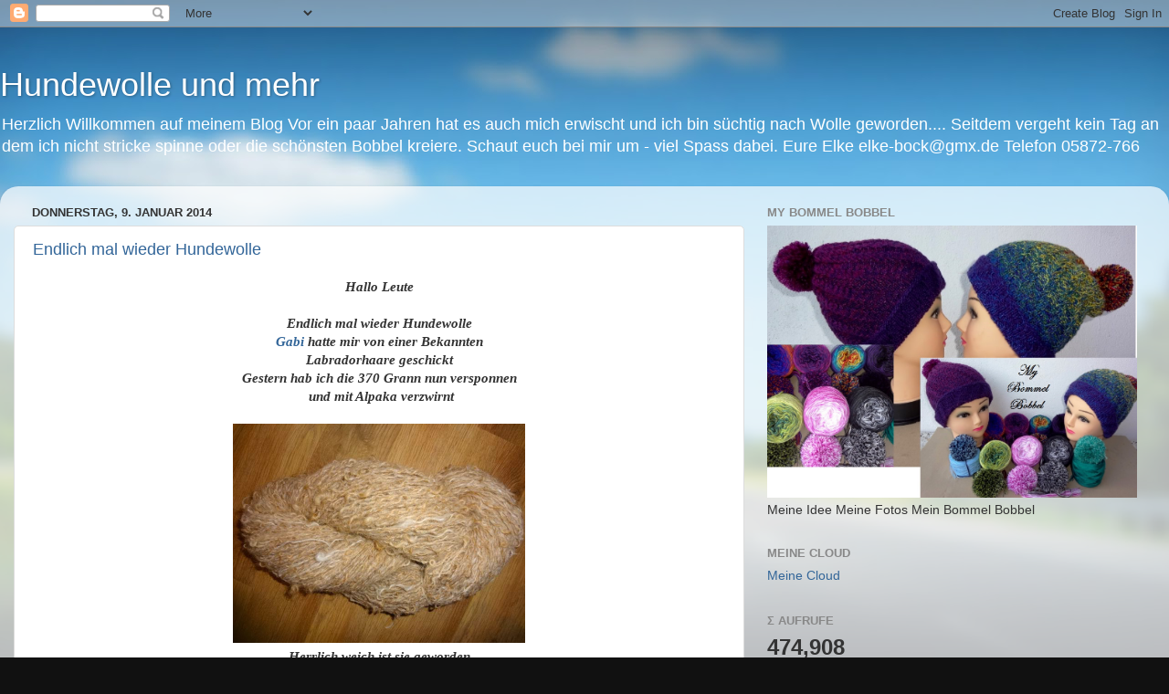

--- FILE ---
content_type: text/html; charset=UTF-8
request_url: https://elkes-spinnstube.blogspot.com/2014/01/
body_size: 23303
content:
<!DOCTYPE html>
<html class='v2' dir='ltr' lang='de'>
<head>
<link href='https://www.blogger.com/static/v1/widgets/335934321-css_bundle_v2.css' rel='stylesheet' type='text/css'/>
<meta content='width=1100' name='viewport'/>
<meta content='text/html; charset=UTF-8' http-equiv='Content-Type'/>
<meta content='blogger' name='generator'/>
<link href='https://elkes-spinnstube.blogspot.com/favicon.ico' rel='icon' type='image/x-icon'/>
<link href='http://elkes-spinnstube.blogspot.com/2014/01/' rel='canonical'/>
<link rel="alternate" type="application/atom+xml" title="Hundewolle und mehr - Atom" href="https://elkes-spinnstube.blogspot.com/feeds/posts/default" />
<link rel="alternate" type="application/rss+xml" title="Hundewolle und mehr - RSS" href="https://elkes-spinnstube.blogspot.com/feeds/posts/default?alt=rss" />
<link rel="service.post" type="application/atom+xml" title="Hundewolle und mehr - Atom" href="https://www.blogger.com/feeds/434623246159144562/posts/default" />
<!--Can't find substitution for tag [blog.ieCssRetrofitLinks]-->
<meta content='http://elkes-spinnstube.blogspot.com/2014/01/' property='og:url'/>
<meta content='Hundewolle und mehr' property='og:title'/>
<meta content='Herzlich Willkommen auf meinem Blog
Vor ein paar Jahren hat es auch mich erwischt und ich bin süchtig nach Wolle geworden....

Seitdem vergeht kein Tag an dem ich nicht stricke spinne oder die schönsten Bobbel kreiere. Schaut euch bei mir um - viel Spass dabei.
Eure Elke

elke-bock@gmx.de Telefon 05872-766' property='og:description'/>
<title>Hundewolle und mehr: Januar 2014</title>
<style id='page-skin-1' type='text/css'><!--
/*-----------------------------------------------
Blogger Template Style
Name:     Picture Window
Designer: Blogger
URL:      www.blogger.com
----------------------------------------------- */
/* Content
----------------------------------------------- */
body {
font: normal normal 15px Arial, Tahoma, Helvetica, FreeSans, sans-serif;
color: #333333;
background: #111111 url(//themes.googleusercontent.com/image?id=1OACCYOE0-eoTRTfsBuX1NMN9nz599ufI1Jh0CggPFA_sK80AGkIr8pLtYRpNUKPmwtEa) repeat-x fixed top center;
}
html body .region-inner {
min-width: 0;
max-width: 100%;
width: auto;
}
.content-outer {
font-size: 90%;
}
a:link {
text-decoration:none;
color: #336699;
}
a:visited {
text-decoration:none;
color: #6699cc;
}
a:hover {
text-decoration:underline;
color: #33aaff;
}
.content-outer {
background: transparent none repeat scroll top left;
-moz-border-radius: 0;
-webkit-border-radius: 0;
-goog-ms-border-radius: 0;
border-radius: 0;
-moz-box-shadow: 0 0 0 rgba(0, 0, 0, .15);
-webkit-box-shadow: 0 0 0 rgba(0, 0, 0, .15);
-goog-ms-box-shadow: 0 0 0 rgba(0, 0, 0, .15);
box-shadow: 0 0 0 rgba(0, 0, 0, .15);
margin: 20px auto;
}
.content-inner {
padding: 0;
}
/* Header
----------------------------------------------- */
.header-outer {
background: transparent none repeat-x scroll top left;
_background-image: none;
color: #ffffff;
-moz-border-radius: 0;
-webkit-border-radius: 0;
-goog-ms-border-radius: 0;
border-radius: 0;
}
.Header img, .Header #header-inner {
-moz-border-radius: 0;
-webkit-border-radius: 0;
-goog-ms-border-radius: 0;
border-radius: 0;
}
.header-inner .Header .titlewrapper,
.header-inner .Header .descriptionwrapper {
padding-left: 0;
padding-right: 0;
}
.Header h1 {
font: normal normal 36px Arial, Tahoma, Helvetica, FreeSans, sans-serif;
text-shadow: 1px 1px 3px rgba(0, 0, 0, 0.3);
}
.Header h1 a {
color: #ffffff;
}
.Header .description {
font-size: 130%;
}
/* Tabs
----------------------------------------------- */
.tabs-inner {
margin: .5em 20px 0;
padding: 0;
}
.tabs-inner .section {
margin: 0;
}
.tabs-inner .widget ul {
padding: 0;
background: transparent none repeat scroll bottom;
-moz-border-radius: 0;
-webkit-border-radius: 0;
-goog-ms-border-radius: 0;
border-radius: 0;
}
.tabs-inner .widget li {
border: none;
}
.tabs-inner .widget li a {
display: inline-block;
padding: .5em 1em;
margin-right: .25em;
color: #ffffff;
font: normal normal 15px Arial, Tahoma, Helvetica, FreeSans, sans-serif;
-moz-border-radius: 10px 10px 0 0;
-webkit-border-top-left-radius: 10px;
-webkit-border-top-right-radius: 10px;
-goog-ms-border-radius: 10px 10px 0 0;
border-radius: 10px 10px 0 0;
background: transparent url(https://resources.blogblog.com/blogblog/data/1kt/transparent/black50.png) repeat scroll top left;
border-right: 1px solid transparent;
}
.tabs-inner .widget li:first-child a {
padding-left: 1.25em;
-moz-border-radius-topleft: 10px;
-moz-border-radius-bottomleft: 0;
-webkit-border-top-left-radius: 10px;
-webkit-border-bottom-left-radius: 0;
-goog-ms-border-top-left-radius: 10px;
-goog-ms-border-bottom-left-radius: 0;
border-top-left-radius: 10px;
border-bottom-left-radius: 0;
}
.tabs-inner .widget li.selected a,
.tabs-inner .widget li a:hover {
position: relative;
z-index: 1;
background: transparent url(https://resources.blogblog.com/blogblog/data/1kt/transparent/white80.png) repeat scroll bottom;
color: #336699;
-moz-box-shadow: 0 0 3px rgba(0, 0, 0, .15);
-webkit-box-shadow: 0 0 3px rgba(0, 0, 0, .15);
-goog-ms-box-shadow: 0 0 3px rgba(0, 0, 0, .15);
box-shadow: 0 0 3px rgba(0, 0, 0, .15);
}
/* Headings
----------------------------------------------- */
h2 {
font: bold normal 13px Arial, Tahoma, Helvetica, FreeSans, sans-serif;
text-transform: uppercase;
color: #888888;
margin: .5em 0;
}
/* Main
----------------------------------------------- */
.main-outer {
background: transparent url(https://resources.blogblog.com/blogblog/data/1kt/transparent/white80.png) repeat scroll top left;
-moz-border-radius: 20px 20px 0 0;
-webkit-border-top-left-radius: 20px;
-webkit-border-top-right-radius: 20px;
-webkit-border-bottom-left-radius: 0;
-webkit-border-bottom-right-radius: 0;
-goog-ms-border-radius: 20px 20px 0 0;
border-radius: 20px 20px 0 0;
-moz-box-shadow: 0 1px 3px rgba(0, 0, 0, .15);
-webkit-box-shadow: 0 1px 3px rgba(0, 0, 0, .15);
-goog-ms-box-shadow: 0 1px 3px rgba(0, 0, 0, .15);
box-shadow: 0 1px 3px rgba(0, 0, 0, .15);
}
.main-inner {
padding: 15px 20px 20px;
}
.main-inner .column-center-inner {
padding: 0 0;
}
.main-inner .column-left-inner {
padding-left: 0;
}
.main-inner .column-right-inner {
padding-right: 0;
}
/* Posts
----------------------------------------------- */
h3.post-title {
margin: 0;
font: normal normal 18px Arial, Tahoma, Helvetica, FreeSans, sans-serif;
}
.comments h4 {
margin: 1em 0 0;
font: normal normal 18px Arial, Tahoma, Helvetica, FreeSans, sans-serif;
}
.date-header span {
color: #333333;
}
.post-outer {
background-color: #ffffff;
border: solid 1px #dddddd;
-moz-border-radius: 5px;
-webkit-border-radius: 5px;
border-radius: 5px;
-goog-ms-border-radius: 5px;
padding: 15px 20px;
margin: 0 -20px 20px;
}
.post-body {
line-height: 1.4;
font-size: 110%;
position: relative;
}
.post-header {
margin: 0 0 1.5em;
color: #999999;
line-height: 1.6;
}
.post-footer {
margin: .5em 0 0;
color: #999999;
line-height: 1.6;
}
#blog-pager {
font-size: 140%
}
#comments .comment-author {
padding-top: 1.5em;
border-top: dashed 1px #ccc;
border-top: dashed 1px rgba(128, 128, 128, .5);
background-position: 0 1.5em;
}
#comments .comment-author:first-child {
padding-top: 0;
border-top: none;
}
.avatar-image-container {
margin: .2em 0 0;
}
/* Comments
----------------------------------------------- */
.comments .comments-content .icon.blog-author {
background-repeat: no-repeat;
background-image: url([data-uri]);
}
.comments .comments-content .loadmore a {
border-top: 1px solid #33aaff;
border-bottom: 1px solid #33aaff;
}
.comments .continue {
border-top: 2px solid #33aaff;
}
/* Widgets
----------------------------------------------- */
.widget ul, .widget #ArchiveList ul.flat {
padding: 0;
list-style: none;
}
.widget ul li, .widget #ArchiveList ul.flat li {
border-top: dashed 1px #ccc;
border-top: dashed 1px rgba(128, 128, 128, .5);
}
.widget ul li:first-child, .widget #ArchiveList ul.flat li:first-child {
border-top: none;
}
.widget .post-body ul {
list-style: disc;
}
.widget .post-body ul li {
border: none;
}
/* Footer
----------------------------------------------- */
.footer-outer {
color:#cccccc;
background: transparent url(https://resources.blogblog.com/blogblog/data/1kt/transparent/black50.png) repeat scroll top left;
-moz-border-radius: 0 0 20px 20px;
-webkit-border-top-left-radius: 0;
-webkit-border-top-right-radius: 0;
-webkit-border-bottom-left-radius: 20px;
-webkit-border-bottom-right-radius: 20px;
-goog-ms-border-radius: 0 0 20px 20px;
border-radius: 0 0 20px 20px;
-moz-box-shadow: 0 1px 3px rgba(0, 0, 0, .15);
-webkit-box-shadow: 0 1px 3px rgba(0, 0, 0, .15);
-goog-ms-box-shadow: 0 1px 3px rgba(0, 0, 0, .15);
box-shadow: 0 1px 3px rgba(0, 0, 0, .15);
}
.footer-inner {
padding: 10px 20px 20px;
}
.footer-outer a {
color: #99ccee;
}
.footer-outer a:visited {
color: #77aaee;
}
.footer-outer a:hover {
color: #33aaff;
}
.footer-outer .widget h2 {
color: #aaaaaa;
}
/* Mobile
----------------------------------------------- */
html body.mobile {
height: auto;
}
html body.mobile {
min-height: 480px;
background-size: 100% auto;
}
.mobile .body-fauxcolumn-outer {
background: transparent none repeat scroll top left;
}
html .mobile .mobile-date-outer, html .mobile .blog-pager {
border-bottom: none;
background: transparent url(https://resources.blogblog.com/blogblog/data/1kt/transparent/white80.png) repeat scroll top left;
margin-bottom: 10px;
}
.mobile .date-outer {
background: transparent url(https://resources.blogblog.com/blogblog/data/1kt/transparent/white80.png) repeat scroll top left;
}
.mobile .header-outer, .mobile .main-outer,
.mobile .post-outer, .mobile .footer-outer {
-moz-border-radius: 0;
-webkit-border-radius: 0;
-goog-ms-border-radius: 0;
border-radius: 0;
}
.mobile .content-outer,
.mobile .main-outer,
.mobile .post-outer {
background: inherit;
border: none;
}
.mobile .content-outer {
font-size: 100%;
}
.mobile-link-button {
background-color: #336699;
}
.mobile-link-button a:link, .mobile-link-button a:visited {
color: #ffffff;
}
.mobile-index-contents {
color: #333333;
}
.mobile .tabs-inner .PageList .widget-content {
background: transparent url(https://resources.blogblog.com/blogblog/data/1kt/transparent/white80.png) repeat scroll bottom;
color: #336699;
}
.mobile .tabs-inner .PageList .widget-content .pagelist-arrow {
border-left: 1px solid transparent;
}

--></style>
<style id='template-skin-1' type='text/css'><!--
body {
min-width: 1280px;
}
.content-outer, .content-fauxcolumn-outer, .region-inner {
min-width: 1280px;
max-width: 1280px;
_width: 1280px;
}
.main-inner .columns {
padding-left: 0;
padding-right: 450px;
}
.main-inner .fauxcolumn-center-outer {
left: 0;
right: 450px;
/* IE6 does not respect left and right together */
_width: expression(this.parentNode.offsetWidth -
parseInt("0") -
parseInt("450px") + 'px');
}
.main-inner .fauxcolumn-left-outer {
width: 0;
}
.main-inner .fauxcolumn-right-outer {
width: 450px;
}
.main-inner .column-left-outer {
width: 0;
right: 100%;
margin-left: -0;
}
.main-inner .column-right-outer {
width: 450px;
margin-right: -450px;
}
#layout {
min-width: 0;
}
#layout .content-outer {
min-width: 0;
width: 800px;
}
#layout .region-inner {
min-width: 0;
width: auto;
}
body#layout div.add_widget {
padding: 8px;
}
body#layout div.add_widget a {
margin-left: 32px;
}
--></style>
<style>
    body {background-image:url(\/\/themes.googleusercontent.com\/image?id=1OACCYOE0-eoTRTfsBuX1NMN9nz599ufI1Jh0CggPFA_sK80AGkIr8pLtYRpNUKPmwtEa);}
    
@media (max-width: 200px) { body {background-image:url(\/\/themes.googleusercontent.com\/image?id=1OACCYOE0-eoTRTfsBuX1NMN9nz599ufI1Jh0CggPFA_sK80AGkIr8pLtYRpNUKPmwtEa&options=w200);}}
@media (max-width: 400px) and (min-width: 201px) { body {background-image:url(\/\/themes.googleusercontent.com\/image?id=1OACCYOE0-eoTRTfsBuX1NMN9nz599ufI1Jh0CggPFA_sK80AGkIr8pLtYRpNUKPmwtEa&options=w400);}}
@media (max-width: 800px) and (min-width: 401px) { body {background-image:url(\/\/themes.googleusercontent.com\/image?id=1OACCYOE0-eoTRTfsBuX1NMN9nz599ufI1Jh0CggPFA_sK80AGkIr8pLtYRpNUKPmwtEa&options=w800);}}
@media (max-width: 1200px) and (min-width: 801px) { body {background-image:url(\/\/themes.googleusercontent.com\/image?id=1OACCYOE0-eoTRTfsBuX1NMN9nz599ufI1Jh0CggPFA_sK80AGkIr8pLtYRpNUKPmwtEa&options=w1200);}}
/* Last tag covers anything over one higher than the previous max-size cap. */
@media (min-width: 1201px) { body {background-image:url(\/\/themes.googleusercontent.com\/image?id=1OACCYOE0-eoTRTfsBuX1NMN9nz599ufI1Jh0CggPFA_sK80AGkIr8pLtYRpNUKPmwtEa&options=w1600);}}
  </style>
<link href='https://www.blogger.com/dyn-css/authorization.css?targetBlogID=434623246159144562&amp;zx=2dc7190d-cd96-42e7-8647-4191aa9259fe' media='none' onload='if(media!=&#39;all&#39;)media=&#39;all&#39;' rel='stylesheet'/><noscript><link href='https://www.blogger.com/dyn-css/authorization.css?targetBlogID=434623246159144562&amp;zx=2dc7190d-cd96-42e7-8647-4191aa9259fe' rel='stylesheet'/></noscript>
<meta name='google-adsense-platform-account' content='ca-host-pub-1556223355139109'/>
<meta name='google-adsense-platform-domain' content='blogspot.com'/>

</head>
<body class='loading variant-open'>
<div class='navbar section' id='navbar' name='Navbar'><div class='widget Navbar' data-version='1' id='Navbar1'><script type="text/javascript">
    function setAttributeOnload(object, attribute, val) {
      if(window.addEventListener) {
        window.addEventListener('load',
          function(){ object[attribute] = val; }, false);
      } else {
        window.attachEvent('onload', function(){ object[attribute] = val; });
      }
    }
  </script>
<div id="navbar-iframe-container"></div>
<script type="text/javascript" src="https://apis.google.com/js/platform.js"></script>
<script type="text/javascript">
      gapi.load("gapi.iframes:gapi.iframes.style.bubble", function() {
        if (gapi.iframes && gapi.iframes.getContext) {
          gapi.iframes.getContext().openChild({
              url: 'https://www.blogger.com/navbar/434623246159144562?origin\x3dhttps://elkes-spinnstube.blogspot.com',
              where: document.getElementById("navbar-iframe-container"),
              id: "navbar-iframe"
          });
        }
      });
    </script><script type="text/javascript">
(function() {
var script = document.createElement('script');
script.type = 'text/javascript';
script.src = '//pagead2.googlesyndication.com/pagead/js/google_top_exp.js';
var head = document.getElementsByTagName('head')[0];
if (head) {
head.appendChild(script);
}})();
</script>
</div></div>
<div class='body-fauxcolumns'>
<div class='fauxcolumn-outer body-fauxcolumn-outer'>
<div class='cap-top'>
<div class='cap-left'></div>
<div class='cap-right'></div>
</div>
<div class='fauxborder-left'>
<div class='fauxborder-right'></div>
<div class='fauxcolumn-inner'>
</div>
</div>
<div class='cap-bottom'>
<div class='cap-left'></div>
<div class='cap-right'></div>
</div>
</div>
</div>
<div class='content'>
<div class='content-fauxcolumns'>
<div class='fauxcolumn-outer content-fauxcolumn-outer'>
<div class='cap-top'>
<div class='cap-left'></div>
<div class='cap-right'></div>
</div>
<div class='fauxborder-left'>
<div class='fauxborder-right'></div>
<div class='fauxcolumn-inner'>
</div>
</div>
<div class='cap-bottom'>
<div class='cap-left'></div>
<div class='cap-right'></div>
</div>
</div>
</div>
<div class='content-outer'>
<div class='content-cap-top cap-top'>
<div class='cap-left'></div>
<div class='cap-right'></div>
</div>
<div class='fauxborder-left content-fauxborder-left'>
<div class='fauxborder-right content-fauxborder-right'></div>
<div class='content-inner'>
<header>
<div class='header-outer'>
<div class='header-cap-top cap-top'>
<div class='cap-left'></div>
<div class='cap-right'></div>
</div>
<div class='fauxborder-left header-fauxborder-left'>
<div class='fauxborder-right header-fauxborder-right'></div>
<div class='region-inner header-inner'>
<div class='header section' id='header' name='Header'><div class='widget Header' data-version='1' id='Header1'>
<div id='header-inner'>
<div class='titlewrapper'>
<h1 class='title'>
<a href='https://elkes-spinnstube.blogspot.com/'>
Hundewolle und mehr
</a>
</h1>
</div>
<div class='descriptionwrapper'>
<p class='description'><span>Herzlich Willkommen auf meinem Blog
Vor ein paar Jahren hat es auch mich erwischt und ich bin süchtig nach Wolle geworden....

Seitdem vergeht kein Tag an dem ich nicht stricke spinne oder die schönsten Bobbel kreiere. Schaut euch bei mir um - viel Spass dabei.
Eure Elke

elke-bock@gmx.de Telefon 05872-766</span></p>
</div>
</div>
</div></div>
</div>
</div>
<div class='header-cap-bottom cap-bottom'>
<div class='cap-left'></div>
<div class='cap-right'></div>
</div>
</div>
</header>
<div class='tabs-outer'>
<div class='tabs-cap-top cap-top'>
<div class='cap-left'></div>
<div class='cap-right'></div>
</div>
<div class='fauxborder-left tabs-fauxborder-left'>
<div class='fauxborder-right tabs-fauxborder-right'></div>
<div class='region-inner tabs-inner'>
<div class='tabs no-items section' id='crosscol' name='Spaltenübergreifend'></div>
<div class='tabs no-items section' id='crosscol-overflow' name='Cross-Column 2'></div>
</div>
</div>
<div class='tabs-cap-bottom cap-bottom'>
<div class='cap-left'></div>
<div class='cap-right'></div>
</div>
</div>
<div class='main-outer'>
<div class='main-cap-top cap-top'>
<div class='cap-left'></div>
<div class='cap-right'></div>
</div>
<div class='fauxborder-left main-fauxborder-left'>
<div class='fauxborder-right main-fauxborder-right'></div>
<div class='region-inner main-inner'>
<div class='columns fauxcolumns'>
<div class='fauxcolumn-outer fauxcolumn-center-outer'>
<div class='cap-top'>
<div class='cap-left'></div>
<div class='cap-right'></div>
</div>
<div class='fauxborder-left'>
<div class='fauxborder-right'></div>
<div class='fauxcolumn-inner'>
</div>
</div>
<div class='cap-bottom'>
<div class='cap-left'></div>
<div class='cap-right'></div>
</div>
</div>
<div class='fauxcolumn-outer fauxcolumn-left-outer'>
<div class='cap-top'>
<div class='cap-left'></div>
<div class='cap-right'></div>
</div>
<div class='fauxborder-left'>
<div class='fauxborder-right'></div>
<div class='fauxcolumn-inner'>
</div>
</div>
<div class='cap-bottom'>
<div class='cap-left'></div>
<div class='cap-right'></div>
</div>
</div>
<div class='fauxcolumn-outer fauxcolumn-right-outer'>
<div class='cap-top'>
<div class='cap-left'></div>
<div class='cap-right'></div>
</div>
<div class='fauxborder-left'>
<div class='fauxborder-right'></div>
<div class='fauxcolumn-inner'>
</div>
</div>
<div class='cap-bottom'>
<div class='cap-left'></div>
<div class='cap-right'></div>
</div>
</div>
<!-- corrects IE6 width calculation -->
<div class='columns-inner'>
<div class='column-center-outer'>
<div class='column-center-inner'>
<div class='main section' id='main' name='Hauptbereich'><div class='widget Blog' data-version='1' id='Blog1'>
<div class='blog-posts hfeed'>

          <div class="date-outer">
        
<h2 class='date-header'><span>Donnerstag, 9. Januar 2014</span></h2>

          <div class="date-posts">
        
<div class='post-outer'>
<div class='post hentry uncustomized-post-template' itemprop='blogPost' itemscope='itemscope' itemtype='http://schema.org/BlogPosting'>
<meta content='https://blogger.googleusercontent.com/img/b/R29vZ2xl/AVvXsEiAixq846gWRaLrPgPX0fdeewe2T2q952jzx6ftSctoX_bdAjVEXr-LZmzj3S-juR15I41QYWl-qTBbhS7JF1RWZXWl2FG6NMtIKtFLXIJDybWOhw2OPCeXiscHZ-JSQVGVVIFOHtoNVco/s1600/DSC03604.JPG' itemprop='image_url'/>
<meta content='434623246159144562' itemprop='blogId'/>
<meta content='5390972608062479084' itemprop='postId'/>
<a name='5390972608062479084'></a>
<h3 class='post-title entry-title' itemprop='name'>
<a href='https://elkes-spinnstube.blogspot.com/2014/01/endlich-mal-wieder-hundewolle.html'>Endlich mal wieder Hundewolle</a>
</h3>
<div class='post-header'>
<div class='post-header-line-1'></div>
</div>
<div class='post-body entry-content' id='post-body-5390972608062479084' itemprop='description articleBody'>
<div style="text-align: center;">
<span style="font-family: Georgia,&quot;Times New Roman&quot;,serif;"><i><b>Hallo Leute</b></i></span></div>
<div style="text-align: center;">
<span style="font-family: Georgia,&quot;Times New Roman&quot;,serif;"><i><b><br /></b></i></span></div>
<div style="text-align: center;">
<span style="font-family: Georgia,&quot;Times New Roman&quot;,serif;"><i><b>Endlich mal wieder Hundewolle</b></i></span></div>
<div style="text-align: center;">
<span style="font-family: Georgia,&quot;Times New Roman&quot;,serif;"><i><b><a href="http://gabis-wollsucht.blogspot.de/">Gabi</a> hatte mir von einer Bekannten</b></i></span></div>
<div style="text-align: center;">
<span style="font-family: Georgia,&quot;Times New Roman&quot;,serif;"><i><b>Labradorhaare geschickt</b></i></span></div>
<div style="text-align: center;">
<span style="font-family: Georgia,&quot;Times New Roman&quot;,serif;"><i><b>Gestern hab ich die 370 Grann nun versponnen</b></i></span></div>
<div style="text-align: center;">
<span style="font-family: Georgia,&quot;Times New Roman&quot;,serif;"><i><b>&nbsp;und mit Alpaka verzwirnt</b></i></span></div>
<div style="text-align: center;">
<span style="font-family: Georgia,&quot;Times New Roman&quot;,serif;"><i><b><br /></b></i></span></div>
<div class="separator" style="clear: both; text-align: center;">
<span style="font-family: Georgia,&quot;Times New Roman&quot;,serif;"><i><b><a href="https://blogger.googleusercontent.com/img/b/R29vZ2xl/AVvXsEiAixq846gWRaLrPgPX0fdeewe2T2q952jzx6ftSctoX_bdAjVEXr-LZmzj3S-juR15I41QYWl-qTBbhS7JF1RWZXWl2FG6NMtIKtFLXIJDybWOhw2OPCeXiscHZ-JSQVGVVIFOHtoNVco/s1600/DSC03604.JPG" imageanchor="1" style="margin-left: 1em; margin-right: 1em;"><img border="0" height="240" src="https://blogger.googleusercontent.com/img/b/R29vZ2xl/AVvXsEiAixq846gWRaLrPgPX0fdeewe2T2q952jzx6ftSctoX_bdAjVEXr-LZmzj3S-juR15I41QYWl-qTBbhS7JF1RWZXWl2FG6NMtIKtFLXIJDybWOhw2OPCeXiscHZ-JSQVGVVIFOHtoNVco/s1600/DSC03604.JPG" width="320" /></a></b></i></span></div>
<div style="text-align: center;">
<span style="font-family: Georgia,&quot;Times New Roman&quot;,serif;"><i><b>Herrlich weich ist sie geworden</b></i></span></div>
<div style="text-align: center;">
<span style="font-family: Georgia,&quot;Times New Roman&quot;,serif;"><i><b>Was daraus wird, weiß ich noch nicht</b></i></span></div>
<div style="text-align: center;">
<span style="font-family: Georgia,&quot;Times New Roman&quot;,serif;"><i><b><br /></b></i></span>
<span style="font-family: Georgia,&quot;Times New Roman&quot;,serif;"><i><b>Auf jeden Fall wusel ich mich mal durch meine "Restbestände"</b></i></span></div>
<div style="text-align: center;">
<span style="font-family: Georgia,&quot;Times New Roman&quot;,serif;"><i><b>Alles, was da noch so rumliegt wird versponnen</b></i></span></div>
<div style="text-align: center;">
<span style="font-family: Georgia,&quot;Times New Roman&quot;,serif;"><i><b>Ihr wisst ja, wie bei mir "Restbestände" aussehen...</b></i></span></div>
<div style="text-align: center;">
<span style="font-family: Georgia,&quot;Times New Roman&quot;,serif;"><i><b>Das Jahr wird dabei wohl zu Ende gehen.</b></i></span></div>
<div style="text-align: center;">
<span style="font-family: Georgia,&quot;Times New Roman&quot;,serif;"><i><b>Zwischendurch ist dann ja auch die Bullidecke dran</b></i></span></div>
<div style="text-align: center;">
<span style="font-family: Georgia,&quot;Times New Roman&quot;,serif;"><i><b>120 cm ist sie jetzt groß</b></i></span></div>
<div style="text-align: center;">
<span style="font-family: Georgia,&quot;Times New Roman&quot;,serif;"><i><b>Fotos kommen bei 150cm</b></i></span></div>
<div style="text-align: center;">
<span style="font-family: Georgia,&quot;Times New Roman&quot;,serif;"><i><b><br /></b></i></span>
<span style="font-family: Georgia,&quot;Times New Roman&quot;,serif;"><i><b>Ein herzliches Willkommen meinen neuen Leserinnen,</b></i></span></div>
<div style="text-align: center;">
<span style="font-family: Georgia,&quot;Times New Roman&quot;,serif;"><i><b>Schön, dass ihr hier seid</b></i></span></div>
<div style="text-align: center;">
<span style="font-family: Georgia,&quot;Times New Roman&quot;,serif;"><i><b><br /></b></i></span>
<span style="font-family: Georgia,&quot;Times New Roman&quot;,serif;"><i><b>Liebe Grüße</b></i></span></div>
<div style="text-align: center;">
<span style="font-family: Georgia,&quot;Times New Roman&quot;,serif;"><i><b>Eure Elke</b></i></span></div>
<div style='clear: both;'></div>
</div>
<div class='post-footer'>
<div class='post-footer-line post-footer-line-1'>
<span class='post-author vcard'>
Eingestellt von
<span class='fn' itemprop='author' itemscope='itemscope' itemtype='http://schema.org/Person'>
<meta content='https://www.blogger.com/profile/02918940319058570207' itemprop='url'/>
<a class='g-profile' href='https://www.blogger.com/profile/02918940319058570207' rel='author' title='author profile'>
<span itemprop='name'>Elkes Kreatives Spinnstübchen</span>
</a>
</span>
</span>
<span class='post-timestamp'>
um
<meta content='http://elkes-spinnstube.blogspot.com/2014/01/endlich-mal-wieder-hundewolle.html' itemprop='url'/>
<a class='timestamp-link' href='https://elkes-spinnstube.blogspot.com/2014/01/endlich-mal-wieder-hundewolle.html' rel='bookmark' title='permanent link'><abbr class='published' itemprop='datePublished' title='2014-01-09T09:32:00+01:00'>09:32</abbr></a>
</span>
<span class='post-comment-link'>
<a class='comment-link' href='https://elkes-spinnstube.blogspot.com/2014/01/endlich-mal-wieder-hundewolle.html#comment-form' onclick=''>
1 Kommentar:
  </a>
</span>
<span class='post-icons'>
<span class='item-action'>
<a href='https://www.blogger.com/email-post/434623246159144562/5390972608062479084' title='Post per E-Mail senden'>
<img alt='' class='icon-action' height='13' src='https://resources.blogblog.com/img/icon18_email.gif' width='18'/>
</a>
</span>
<span class='item-control blog-admin pid-1480709417'>
<a href='https://www.blogger.com/post-edit.g?blogID=434623246159144562&postID=5390972608062479084&from=pencil' title='Post bearbeiten'>
<img alt='' class='icon-action' height='18' src='https://resources.blogblog.com/img/icon18_edit_allbkg.gif' width='18'/>
</a>
</span>
</span>
<div class='post-share-buttons goog-inline-block'>
<a class='goog-inline-block share-button sb-email' href='https://www.blogger.com/share-post.g?blogID=434623246159144562&postID=5390972608062479084&target=email' target='_blank' title='Diesen Post per E-Mail versenden'><span class='share-button-link-text'>Diesen Post per E-Mail versenden</span></a><a class='goog-inline-block share-button sb-blog' href='https://www.blogger.com/share-post.g?blogID=434623246159144562&postID=5390972608062479084&target=blog' onclick='window.open(this.href, "_blank", "height=270,width=475"); return false;' target='_blank' title='BlogThis!'><span class='share-button-link-text'>BlogThis!</span></a><a class='goog-inline-block share-button sb-twitter' href='https://www.blogger.com/share-post.g?blogID=434623246159144562&postID=5390972608062479084&target=twitter' target='_blank' title='Auf X teilen'><span class='share-button-link-text'>Auf X teilen</span></a><a class='goog-inline-block share-button sb-facebook' href='https://www.blogger.com/share-post.g?blogID=434623246159144562&postID=5390972608062479084&target=facebook' onclick='window.open(this.href, "_blank", "height=430,width=640"); return false;' target='_blank' title='In Facebook freigeben'><span class='share-button-link-text'>In Facebook freigeben</span></a><a class='goog-inline-block share-button sb-pinterest' href='https://www.blogger.com/share-post.g?blogID=434623246159144562&postID=5390972608062479084&target=pinterest' target='_blank' title='Auf Pinterest teilen'><span class='share-button-link-text'>Auf Pinterest teilen</span></a>
</div>
</div>
<div class='post-footer-line post-footer-line-2'>
<span class='post-labels'>
</span>
</div>
<div class='post-footer-line post-footer-line-3'>
<span class='post-location'>
</span>
</div>
</div>
</div>
</div>

          </div></div>
        

          <div class="date-outer">
        
<h2 class='date-header'><span>Dienstag, 7. Januar 2014</span></h2>

          <div class="date-posts">
        
<div class='post-outer'>
<div class='post hentry uncustomized-post-template' itemprop='blogPost' itemscope='itemscope' itemtype='http://schema.org/BlogPosting'>
<meta content='https://blogger.googleusercontent.com/img/b/R29vZ2xl/AVvXsEirH9Lds_UUEcR2nE6GU0uFjs-JJv-fn1QYXFbcrUSkccJlO3qTfA2yZD2R8QwXG2BEAxy5ewaeib8sI-upwGBHJ_WT2PQbl1HhRcirCCeE9S1w15oLLM56O-HEB3OJ1hvt2mzxJ89AxWk/s1600/DSC03599.JPG' itemprop='image_url'/>
<meta content='434623246159144562' itemprop='blogId'/>
<meta content='8619019046377249710' itemprop='postId'/>
<a name='8619019046377249710'></a>
<h3 class='post-title entry-title' itemprop='name'>
<a href='https://elkes-spinnstube.blogspot.com/2014/01/die-decke-wachst.html'>Die Decke wächst</a>
</h3>
<div class='post-header'>
<div class='post-header-line-1'></div>
</div>
<div class='post-body entry-content' id='post-body-8619019046377249710' itemprop='description articleBody'>
<div style="text-align: center;">
<b><i><span style="font-family: Georgia,&quot;Times New Roman&quot;,serif;">Guten morgen zusammen</span></i></b></div>
<div style="text-align: center;">
<b><i><span style="font-family: Georgia,&quot;Times New Roman&quot;,serif;"><br /></span></i></b></div>
<div style="text-align: center;">
<b><i><span style="font-family: Georgia,&quot;Times New Roman&quot;,serif;">die Bullidecke wächst</span></i></b></div>
<div style="text-align: center;">
<b><i><span style="font-family: Georgia,&quot;Times New Roman&quot;,serif;"><br /></span></i></b></div>
<div class="separator" style="clear: both; text-align: center;">
<b><i><span style="font-family: Georgia,&quot;Times New Roman&quot;,serif;"><a href="https://blogger.googleusercontent.com/img/b/R29vZ2xl/AVvXsEirH9Lds_UUEcR2nE6GU0uFjs-JJv-fn1QYXFbcrUSkccJlO3qTfA2yZD2R8QwXG2BEAxy5ewaeib8sI-upwGBHJ_WT2PQbl1HhRcirCCeE9S1w15oLLM56O-HEB3OJ1hvt2mzxJ89AxWk/s1600/DSC03599.JPG" imageanchor="1" style="margin-left: 1em; margin-right: 1em;"><img border="0" height="240" src="https://blogger.googleusercontent.com/img/b/R29vZ2xl/AVvXsEirH9Lds_UUEcR2nE6GU0uFjs-JJv-fn1QYXFbcrUSkccJlO3qTfA2yZD2R8QwXG2BEAxy5ewaeib8sI-upwGBHJ_WT2PQbl1HhRcirCCeE9S1w15oLLM56O-HEB3OJ1hvt2mzxJ89AxWk/s1600/DSC03599.JPG" width="320" /></a></span></i></b></div>
<div style="text-align: center;">
<b><i><span style="font-family: Georgia,&quot;Times New Roman&quot;,serif;">&nbsp;Jetzt ist sie schon&nbsp;</span></i></b></div>
<div style="text-align: center;">
<b><i><span style="font-family: Georgia,&quot;Times New Roman&quot;,serif;">einenmeterundacht lang und die Reihen werden nicht kürzer...</span></i></b></div>
<div style="text-align: center;">
<b><i><span style="font-family: Georgia,&quot;Times New Roman&quot;,serif;">Aber sind das nicht schöne, frische Farben?</span></i></b></div>
<div style="text-align: center;">
<b><i><span style="font-family: Georgia,&quot;Times New Roman&quot;,serif;">Jetzt wird es ein wenig dunkler, nun kommt lila blau schwarz</span></i></b></div>
<div style="text-align: center;">
<b><i><span style="font-family: Georgia,&quot;Times New Roman&quot;,serif;">Und mal sehen, wie ich dann weiter mache</span></i></b></div>
<div style="text-align: center;">
<b><i><span style="font-family: Georgia,&quot;Times New Roman&quot;,serif;">Ob nun Regenbogen, oder kunterbunte Reste -</span></i></b></div>
<div style="text-align: center;">
<b><i><span style="font-family: Georgia,&quot;Times New Roman&quot;,serif;">ich weiß noch nicht. Eigentlich ist Regenbogen ja ganz hübsch.</span></i></b></div>
<div style="text-align: center;">
<b><i><span style="font-family: Georgia,&quot;Times New Roman&quot;,serif;"><br /></span></i></b></div>
<div class="separator" style="clear: both; text-align: center;">
<b><i><span style="font-family: Georgia,&quot;Times New Roman&quot;,serif;"><a href="https://blogger.googleusercontent.com/img/b/R29vZ2xl/AVvXsEjxrWg6I9yD8LsQkkZ04Twumu9i6R6a5ZoUdXyL5R_UnL5HR4LiXE0izA3RVUUUfLO3_E_0u8MVSUL4wB77UiLdp0ZavDlBujDHbmMPNbhH5zl9YiMUg_Tf1PspLyE5Ukb79VBEu6y4UAI/s1600/DSC03602.JPG" imageanchor="1" style="margin-left: 1em; margin-right: 1em;"><img border="0" height="240" src="https://blogger.googleusercontent.com/img/b/R29vZ2xl/AVvXsEjxrWg6I9yD8LsQkkZ04Twumu9i6R6a5ZoUdXyL5R_UnL5HR4LiXE0izA3RVUUUfLO3_E_0u8MVSUL4wB77UiLdp0ZavDlBujDHbmMPNbhH5zl9YiMUg_Tf1PspLyE5Ukb79VBEu6y4UAI/s1600/DSC03602.JPG" width="320" /></a></span></i></b></div>
<div style="text-align: center;">
<b><i><span style="font-family: Georgia,&quot;Times New Roman&quot;,serif;">Zwei Mützen sind auch wieder fertig.</span></i></b></div>
<div style="text-align: center;">
<b><i><span style="font-family: Georgia,&quot;Times New Roman&quot;,serif;">Die hat allerdings meine liebste Mama gestrickt.</span></i></b></div>
<div style="text-align: center;">
<b><i><span style="font-family: Georgia,&quot;Times New Roman&quot;,serif;">Ich habe ihr zu Weihnachten&nbsp; Pompon Maker</span></i></b></div>
<div style="text-align: center;">
<b><i><span style="font-family: Georgia,&quot;Times New Roman&quot;,serif;">von Knit Pro geschenkt.</span></i></b></div>
<div style="text-align: center;">
<b><i><span style="font-family: Georgia,&quot;Times New Roman&quot;,serif;">Die sind vielleicht toll!</span></i></b></div>
<div style="text-align: center;">
<b><i><span style="font-family: Georgia,&quot;Times New Roman&quot;,serif;"><br /></span></i></b></div>
<div style="text-align: center;">
<b><i><span style="font-family: Georgia,&quot;Times New Roman&quot;,serif;">So, nun will ich mal ein wenig saubermachen</span></i></b></div>
<div style="text-align: center;">
<b><i><span style="font-family: Georgia,&quot;Times New Roman&quot;,serif;">Nicht meine Lieblingsarbeit, aber es nutzt ja nix...</span></i></b></div>
<div style="text-align: center;">
<b><i><span style="font-family: Georgia,&quot;Times New Roman&quot;,serif;"><br /></span></i></b></div>
<div style="text-align: center;">
<b><i><span style="font-family: Georgia,&quot;Times New Roman&quot;,serif;">Macht euch einen schönen Tag</span></i></b></div>
<div style="text-align: center;">
<b><i><span style="font-family: Georgia,&quot;Times New Roman&quot;,serif;">Eure Elke</span></i></b></div>
<div style='clear: both;'></div>
</div>
<div class='post-footer'>
<div class='post-footer-line post-footer-line-1'>
<span class='post-author vcard'>
Eingestellt von
<span class='fn' itemprop='author' itemscope='itemscope' itemtype='http://schema.org/Person'>
<meta content='https://www.blogger.com/profile/02918940319058570207' itemprop='url'/>
<a class='g-profile' href='https://www.blogger.com/profile/02918940319058570207' rel='author' title='author profile'>
<span itemprop='name'>Elkes Kreatives Spinnstübchen</span>
</a>
</span>
</span>
<span class='post-timestamp'>
um
<meta content='http://elkes-spinnstube.blogspot.com/2014/01/die-decke-wachst.html' itemprop='url'/>
<a class='timestamp-link' href='https://elkes-spinnstube.blogspot.com/2014/01/die-decke-wachst.html' rel='bookmark' title='permanent link'><abbr class='published' itemprop='datePublished' title='2014-01-07T08:59:00+01:00'>08:59</abbr></a>
</span>
<span class='post-comment-link'>
<a class='comment-link' href='https://elkes-spinnstube.blogspot.com/2014/01/die-decke-wachst.html#comment-form' onclick=''>
2 Kommentare:
  </a>
</span>
<span class='post-icons'>
<span class='item-action'>
<a href='https://www.blogger.com/email-post/434623246159144562/8619019046377249710' title='Post per E-Mail senden'>
<img alt='' class='icon-action' height='13' src='https://resources.blogblog.com/img/icon18_email.gif' width='18'/>
</a>
</span>
<span class='item-control blog-admin pid-1480709417'>
<a href='https://www.blogger.com/post-edit.g?blogID=434623246159144562&postID=8619019046377249710&from=pencil' title='Post bearbeiten'>
<img alt='' class='icon-action' height='18' src='https://resources.blogblog.com/img/icon18_edit_allbkg.gif' width='18'/>
</a>
</span>
</span>
<div class='post-share-buttons goog-inline-block'>
<a class='goog-inline-block share-button sb-email' href='https://www.blogger.com/share-post.g?blogID=434623246159144562&postID=8619019046377249710&target=email' target='_blank' title='Diesen Post per E-Mail versenden'><span class='share-button-link-text'>Diesen Post per E-Mail versenden</span></a><a class='goog-inline-block share-button sb-blog' href='https://www.blogger.com/share-post.g?blogID=434623246159144562&postID=8619019046377249710&target=blog' onclick='window.open(this.href, "_blank", "height=270,width=475"); return false;' target='_blank' title='BlogThis!'><span class='share-button-link-text'>BlogThis!</span></a><a class='goog-inline-block share-button sb-twitter' href='https://www.blogger.com/share-post.g?blogID=434623246159144562&postID=8619019046377249710&target=twitter' target='_blank' title='Auf X teilen'><span class='share-button-link-text'>Auf X teilen</span></a><a class='goog-inline-block share-button sb-facebook' href='https://www.blogger.com/share-post.g?blogID=434623246159144562&postID=8619019046377249710&target=facebook' onclick='window.open(this.href, "_blank", "height=430,width=640"); return false;' target='_blank' title='In Facebook freigeben'><span class='share-button-link-text'>In Facebook freigeben</span></a><a class='goog-inline-block share-button sb-pinterest' href='https://www.blogger.com/share-post.g?blogID=434623246159144562&postID=8619019046377249710&target=pinterest' target='_blank' title='Auf Pinterest teilen'><span class='share-button-link-text'>Auf Pinterest teilen</span></a>
</div>
</div>
<div class='post-footer-line post-footer-line-2'>
<span class='post-labels'>
</span>
</div>
<div class='post-footer-line post-footer-line-3'>
<span class='post-location'>
</span>
</div>
</div>
</div>
</div>

          </div></div>
        

          <div class="date-outer">
        
<h2 class='date-header'><span>Sonntag, 5. Januar 2014</span></h2>

          <div class="date-posts">
        
<div class='post-outer'>
<div class='post hentry uncustomized-post-template' itemprop='blogPost' itemscope='itemscope' itemtype='http://schema.org/BlogPosting'>
<meta content='https://blogger.googleusercontent.com/img/b/R29vZ2xl/AVvXsEgG2_2C7r5F0MKvkAmwyTiHAOOaV0bhu3R5qT770XYhyphenhyphenQP8RPlhhZLp9EPk2whRHVDiyMt7DK5YHkXE1ZX0b5faJzFSAw2OIIwRBrTpI_56H5HmHm3n7qhT7DYTknfwssj5tvvl9PFr8eY/s320/DSC03578.JPG' itemprop='image_url'/>
<meta content='434623246159144562' itemprop='blogId'/>
<meta content='3774648574618775406' itemprop='postId'/>
<a name='3774648574618775406'></a>
<h3 class='post-title entry-title' itemprop='name'>
<a href='https://elkes-spinnstube.blogspot.com/2014/01/ein-lebenszeichen.html'>Ein Lebenszeichen</a>
</h3>
<div class='post-header'>
<div class='post-header-line-1'></div>
</div>
<div class='post-body entry-content' id='post-body-3774648574618775406' itemprop='description articleBody'>
<div style="text-align: center;">
<i><b><span style="font-family: Georgia,&quot;Times New Roman&quot;,serif;">Hallo Ihr Lieben,</span></b></i></div>
<div style="text-align: center;">
<i><b><span style="font-family: Georgia,&quot;Times New Roman&quot;,serif;"><br /></span></b></i></div>
<div style="text-align: center;">
<i><b><span style="font-family: Georgia,&quot;Times New Roman&quot;,serif;">ein frohes, gesundes und kreatives&nbsp;</span></b></i></div>
<div style="text-align: center;">
<i><b><span style="font-family: Georgia,&quot;Times New Roman&quot;,serif;">Neues Jahr wünsch ich Euch!</span></b></i></div>
<div style="text-align: center;">
<i><b><span style="font-family: Georgia,&quot;Times New Roman&quot;,serif;"><br /></span></b></i></div>
<div style="text-align: center;">
<i><b><span style="font-family: Georgia,&quot;Times New Roman&quot;,serif;">Hab mich länger nicht gemeldet, weil</span></b></i></div>
<div style="text-align: center;">
<i><b><span style="font-family: Georgia,&quot;Times New Roman&quot;,serif;">hier so viel los war...</span></b></i></div>
<div style="text-align: center;">
<i><b><span style="font-family: Georgia,&quot;Times New Roman&quot;,serif;"><br /></span></b></i></div>
<div style="text-align: center;">
<i><b><span style="font-family: Georgia,&quot;Times New Roman&quot;,serif;">Meine Grippe hat mich wirklich fast 2 Wochen festgehalten</span></b></i></div>
<div style="text-align: center;">
<i><b><span style="font-family: Georgia,&quot;Times New Roman&quot;,serif;">und ich hab erfolgreich alle um mich herum</span></b></i></div>
<div style="text-align: center;">
<i><b><span style="font-family: Georgia,&quot;Times New Roman&quot;,serif;">infiziert!!!</span></b></i></div>
<div style="text-align: center;">
<i><b><span style="font-family: Georgia,&quot;Times New Roman&quot;,serif;">Mein Ritschi bellt wie ein Hund - der Arme</span></b></i></div>
<div style="text-align: center;">
<i><b><span style="font-family: Georgia,&quot;Times New Roman&quot;,serif;"><br /></span></b></i></div>
<div style="text-align: center;">
<i><b><span style="font-family: Georgia,&quot;Times New Roman&quot;,serif;">Aaaber ich hab mich ja nicht geschont -&nbsp;</span></b></i></div>
<div style="text-align: center;">
<i><b><span style="font-family: Georgia,&quot;Times New Roman&quot;,serif;">nee mein Wohnzimmer wurde entkernt</span></b></i></div>
<div style="text-align: center;">
<i><b><span style="font-family: Georgia,&quot;Times New Roman&quot;,serif;">von der Decke über die Wände bis zum Fussboden</span></b></i></div>
<div style="text-align: center;">
<i><b><span style="font-family: Georgia,&quot;Times New Roman&quot;,serif;">ALLES RAUS!!!</span></b></i></div>
<div style="text-align: center;">
<i><b><span style="font-family: Georgia,&quot;Times New Roman&quot;,serif;">Fotos - vergessen :-(</span></b></i></div>
<div style="text-align: center;">
<i><b><span style="font-family: Georgia,&quot;Times New Roman&quot;,serif;">Und nach getaner Arbeit wurde natööörlich</span></b></i></div>
<div style="text-align: center;">
<i><b><span style="font-family: Georgia,&quot;Times New Roman&quot;,serif;">auch noch was Wolliges fertig:</span></b></i></div>
<div style="text-align: center;">
<i><b><span style="font-family: Georgia,&quot;Times New Roman&quot;,serif;"><br /></span></b></i></div>
<div class="separator" style="clear: both; text-align: center;">
<i><b><span style="font-family: Georgia,&quot;Times New Roman&quot;,serif;"><a href="https://blogger.googleusercontent.com/img/b/R29vZ2xl/AVvXsEgG2_2C7r5F0MKvkAmwyTiHAOOaV0bhu3R5qT770XYhyphenhyphenQP8RPlhhZLp9EPk2whRHVDiyMt7DK5YHkXE1ZX0b5faJzFSAw2OIIwRBrTpI_56H5HmHm3n7qhT7DYTknfwssj5tvvl9PFr8eY/s1600/DSC03578.JPG" imageanchor="1" style="margin-left: 1em; margin-right: 1em;"><img border="0" height="240" src="https://blogger.googleusercontent.com/img/b/R29vZ2xl/AVvXsEgG2_2C7r5F0MKvkAmwyTiHAOOaV0bhu3R5qT770XYhyphenhyphenQP8RPlhhZLp9EPk2whRHVDiyMt7DK5YHkXE1ZX0b5faJzFSAw2OIIwRBrTpI_56H5HmHm3n7qhT7DYTknfwssj5tvvl9PFr8eY/s320/DSC03578.JPG" width="320" /></a></span></b></i></div>
<div style="text-align: center;">
<i><b><span style="font-family: Georgia,&quot;Times New Roman&quot;,serif;">&nbsp;angefangen hab ich diese Restedecke für den Bulli</span></b></i></div>
<div style="text-align: center;">
<i><b><span style="font-family: Georgia,&quot;Times New Roman&quot;,serif;">Immer wenn Reste von Socken oder so übrig bleiben</span></b></i></div>
<div style="text-align: center;">
<i><b><span style="font-family: Georgia,&quot;Times New Roman&quot;,serif;">wird dieWolle hier rangehäkelt</span></b></i></div>
<div style="text-align: center;">
<i><b><span style="font-family: Georgia,&quot;Times New Roman&quot;,serif;"><br /></span></b></i></div>
<div class="separator" style="clear: both; text-align: center;">
<i><b><span style="font-family: Georgia,&quot;Times New Roman&quot;,serif;"><a href="https://blogger.googleusercontent.com/img/b/R29vZ2xl/AVvXsEgS-RbOI38UVkfoF8FWfmr92Z-azGCYJAEpRxgGjOHwTsZBVY67_vygJn143DcpluweFjC9E3RBE-DvJaKyjXihU5IUHrOChAcygszakT175OfkpzhRlFIf8Ej4BcBY8Rnz4qK67Lf8Afg/s1600/DSC03580.JPG" imageanchor="1" style="margin-left: 1em; margin-right: 1em;"><img border="0" height="240" src="https://blogger.googleusercontent.com/img/b/R29vZ2xl/AVvXsEgS-RbOI38UVkfoF8FWfmr92Z-azGCYJAEpRxgGjOHwTsZBVY67_vygJn143DcpluweFjC9E3RBE-DvJaKyjXihU5IUHrOChAcygszakT175OfkpzhRlFIf8Ej4BcBY8Rnz4qK67Lf8Afg/s320/DSC03580.JPG" width="320" /></a></span></b></i></div>
<div style="text-align: center;">
<i><b><span style="font-family: Georgia,&quot;Times New Roman&quot;,serif;">&nbsp;Wie hier die Sockenwolle der beiden grünen</span></b></i></div>
<div style="text-align: center;">
<i><b><span style="font-family: Georgia,&quot;Times New Roman&quot;,serif;"><br /></span></b></i></div>
<div class="separator" style="clear: both; text-align: center;">
<i><b><span style="font-family: Georgia,&quot;Times New Roman&quot;,serif;"><a href="https://blogger.googleusercontent.com/img/b/R29vZ2xl/AVvXsEjBADd7xyHjb3luMg1HPeax_UcuvdBojkSISf_6COBXmALQlPZNMClpkUzjP6cG7xY89kXkSlo0KFzyCzdmP6C7vSvHgViTEoMKBDP9iEyV8nGWiOMemedD0hm62VKCU_vLPNODXSmA3pw/s1600/DSC03581.JPG" imageanchor="1" style="margin-left: 1em; margin-right: 1em;"><img border="0" height="240" src="https://blogger.googleusercontent.com/img/b/R29vZ2xl/AVvXsEjBADd7xyHjb3luMg1HPeax_UcuvdBojkSISf_6COBXmALQlPZNMClpkUzjP6cG7xY89kXkSlo0KFzyCzdmP6C7vSvHgViTEoMKBDP9iEyV8nGWiOMemedD0hm62VKCU_vLPNODXSmA3pw/s320/DSC03581.JPG" width="320" /></a></span></b></i></div>
<div style="text-align: center;">
<i><b><span style="font-family: Georgia,&quot;Times New Roman&quot;,serif;">&nbsp;Ein paar Restestulpen hab ich noch gemacht</span></b></i></div>
<div style="text-align: center;">
<i><b><span style="font-family: Georgia,&quot;Times New Roman&quot;,serif;"><br /></span></b></i></div>
<div class="separator" style="clear: both; text-align: center;">
<i><b><span style="font-family: Georgia,&quot;Times New Roman&quot;,serif;"><a href="https://blogger.googleusercontent.com/img/b/R29vZ2xl/AVvXsEiL9Z2-JVt-S2PaNHNIJQaJjj_Chsq9B_B7lFQGNwlij6vXG7zoBg7ZGqFBpZ4T0uoUXNGZkULM5dxT5e3V34ahLuhnttQXl1I7SKaiU_N11Pa5TTRvTf2Aafq0XYvNcS7ntT0W_klXA7I/s1600/DSC03582.JPG" imageanchor="1" style="margin-left: 1em; margin-right: 1em;"><img border="0" height="240" src="https://blogger.googleusercontent.com/img/b/R29vZ2xl/AVvXsEiL9Z2-JVt-S2PaNHNIJQaJjj_Chsq9B_B7lFQGNwlij6vXG7zoBg7ZGqFBpZ4T0uoUXNGZkULM5dxT5e3V34ahLuhnttQXl1I7SKaiU_N11Pa5TTRvTf2Aafq0XYvNcS7ntT0W_klXA7I/s320/DSC03582.JPG" width="320" /></a></span></b></i></div>
<div style="text-align: center;">
<i><b><span style="font-family: Georgia,&quot;Times New Roman&quot;,serif;">Und natürlich muss mein Mützenlager&nbsp;</span></b></i></div>
<div style="text-align: center;">
<i><b><span style="font-family: Georgia,&quot;Times New Roman&quot;,serif;">mal wieder aufgefüllt werden.</span></b></i></div>
<div style="text-align: center;">
<i><b><span style="font-family: Georgia,&quot;Times New Roman&quot;,serif;">Das macht am Meisten Spaß!!!</span></b></i></div>
<div style="text-align: center;">
<br /></div>
<div class="separator" style="clear: both; text-align: center;">
<i><b><span style="font-family: Georgia,&quot;Times New Roman&quot;,serif;"><a href="https://blogger.googleusercontent.com/img/b/R29vZ2xl/AVvXsEgYgJjrKOxzBsFW8Q4Lx8C9zTiF2RKgSAYUooXlwtYZVGHy0waFKrfxpBsWmr7UET7D41ukh5tJaN5ahamlKuDGNtyxE2B5onMLCmzFGqVSxCK-18VkCgutwBhbxchaDrk4An8mAnIAaCk/s1600/DSC03591.JPG" imageanchor="1" style="margin-left: 1em; margin-right: 1em;"><img border="0" height="240" src="https://blogger.googleusercontent.com/img/b/R29vZ2xl/AVvXsEgYgJjrKOxzBsFW8Q4Lx8C9zTiF2RKgSAYUooXlwtYZVGHy0waFKrfxpBsWmr7UET7D41ukh5tJaN5ahamlKuDGNtyxE2B5onMLCmzFGqVSxCK-18VkCgutwBhbxchaDrk4An8mAnIAaCk/s320/DSC03591.JPG" width="320" /></a></span></b></i></div>
<div style="text-align: center;">
<i><b><span style="font-family: Georgia,&quot;Times New Roman&quot;,serif;">Die liebe Sarafee hat sich auch gemeldet. Sie wollte</span></b></i></div>
<div style="text-align: center;">
<i><b><span style="font-family: Georgia,&quot;Times New Roman&quot;,serif;">aber nicht nach Rügen ins Jasmar Resort -&nbsp;</span></b></i></div>
<div style="text-align: center;">
<i><b><span style="font-family: Georgia,&quot;Times New Roman&quot;,serif;">Da hab ich ihr ein paar Eintrittskarten und nen Massagegutschein</span></b></i></div>
<div style="text-align: center;">
<i><b><span style="font-family: Georgia,&quot;Times New Roman&quot;,serif;">für die Therme hier bei uns in Bad Bevensen besorgt.</span></b></i></div>
<div style="text-align: center;">
<i><b><span style="font-family: Georgia,&quot;Times New Roman&quot;,serif;">Sie freut sich sehr über ihren Preis! </span></b></i></div>
<div style="text-align: center;">
<br /></div>
<div style="text-align: center;">
<i><b><span style="font-family: Georgia,&quot;Times New Roman&quot;,serif;">Nun mach ich mir mal nen&nbsp;</span></b></i></div>
<div style="text-align: center;">
<i><b><span style="font-family: Georgia,&quot;Times New Roman&quot;,serif;">Gammelsonntagnachmittag </span></b></i></div>
<div style="text-align: center;">
<i><b><span style="font-family: Georgia,&quot;Times New Roman&quot;,serif;">So richtig faul auf'm Sofa</span></b></i></div>
<div style="text-align: center;">
<i><b><span style="font-family: Georgia,&quot;Times New Roman&quot;,serif;">(natööörlich mit Wolle ;-) )</span></b></i></div>
<div style="text-align: center;">
<i><b><span style="font-family: Georgia,&quot;Times New Roman&quot;,serif;">und mit Ritschi</span></b></i></div>
<div style="text-align: center;">
<i><b><span style="font-family: Georgia,&quot;Times New Roman&quot;,serif;">Liebe Grüße</span></b></i></div>
<div style="text-align: center;">
<i><b><span style="font-family: Georgia,&quot;Times New Roman&quot;,serif;">Eure Elke</span></b></i></div>
<br />
<div style='clear: both;'></div>
</div>
<div class='post-footer'>
<div class='post-footer-line post-footer-line-1'>
<span class='post-author vcard'>
Eingestellt von
<span class='fn' itemprop='author' itemscope='itemscope' itemtype='http://schema.org/Person'>
<meta content='https://www.blogger.com/profile/02918940319058570207' itemprop='url'/>
<a class='g-profile' href='https://www.blogger.com/profile/02918940319058570207' rel='author' title='author profile'>
<span itemprop='name'>Elkes Kreatives Spinnstübchen</span>
</a>
</span>
</span>
<span class='post-timestamp'>
um
<meta content='http://elkes-spinnstube.blogspot.com/2014/01/ein-lebenszeichen.html' itemprop='url'/>
<a class='timestamp-link' href='https://elkes-spinnstube.blogspot.com/2014/01/ein-lebenszeichen.html' rel='bookmark' title='permanent link'><abbr class='published' itemprop='datePublished' title='2014-01-05T13:12:00+01:00'>13:12</abbr></a>
</span>
<span class='post-comment-link'>
<a class='comment-link' href='https://elkes-spinnstube.blogspot.com/2014/01/ein-lebenszeichen.html#comment-form' onclick=''>
3 Kommentare:
  </a>
</span>
<span class='post-icons'>
<span class='item-action'>
<a href='https://www.blogger.com/email-post/434623246159144562/3774648574618775406' title='Post per E-Mail senden'>
<img alt='' class='icon-action' height='13' src='https://resources.blogblog.com/img/icon18_email.gif' width='18'/>
</a>
</span>
<span class='item-control blog-admin pid-1480709417'>
<a href='https://www.blogger.com/post-edit.g?blogID=434623246159144562&postID=3774648574618775406&from=pencil' title='Post bearbeiten'>
<img alt='' class='icon-action' height='18' src='https://resources.blogblog.com/img/icon18_edit_allbkg.gif' width='18'/>
</a>
</span>
</span>
<div class='post-share-buttons goog-inline-block'>
<a class='goog-inline-block share-button sb-email' href='https://www.blogger.com/share-post.g?blogID=434623246159144562&postID=3774648574618775406&target=email' target='_blank' title='Diesen Post per E-Mail versenden'><span class='share-button-link-text'>Diesen Post per E-Mail versenden</span></a><a class='goog-inline-block share-button sb-blog' href='https://www.blogger.com/share-post.g?blogID=434623246159144562&postID=3774648574618775406&target=blog' onclick='window.open(this.href, "_blank", "height=270,width=475"); return false;' target='_blank' title='BlogThis!'><span class='share-button-link-text'>BlogThis!</span></a><a class='goog-inline-block share-button sb-twitter' href='https://www.blogger.com/share-post.g?blogID=434623246159144562&postID=3774648574618775406&target=twitter' target='_blank' title='Auf X teilen'><span class='share-button-link-text'>Auf X teilen</span></a><a class='goog-inline-block share-button sb-facebook' href='https://www.blogger.com/share-post.g?blogID=434623246159144562&postID=3774648574618775406&target=facebook' onclick='window.open(this.href, "_blank", "height=430,width=640"); return false;' target='_blank' title='In Facebook freigeben'><span class='share-button-link-text'>In Facebook freigeben</span></a><a class='goog-inline-block share-button sb-pinterest' href='https://www.blogger.com/share-post.g?blogID=434623246159144562&postID=3774648574618775406&target=pinterest' target='_blank' title='Auf Pinterest teilen'><span class='share-button-link-text'>Auf Pinterest teilen</span></a>
</div>
</div>
<div class='post-footer-line post-footer-line-2'>
<span class='post-labels'>
</span>
</div>
<div class='post-footer-line post-footer-line-3'>
<span class='post-location'>
</span>
</div>
</div>
</div>
</div>

        </div></div>
      
</div>
<div class='blog-pager' id='blog-pager'>
<span id='blog-pager-newer-link'>
<a class='blog-pager-newer-link' href='https://elkes-spinnstube.blogspot.com/search?updated-max=2014-02-13T08:48:00%2B01:00&amp;max-results=2&amp;reverse-paginate=true' id='Blog1_blog-pager-newer-link' title='Neuere Posts'>Neuere Posts</a>
</span>
<span id='blog-pager-older-link'>
<a class='blog-pager-older-link' href='https://elkes-spinnstube.blogspot.com/search?updated-max=2014-01-05T13:12:00%2B01:00&amp;max-results=2' id='Blog1_blog-pager-older-link' title='Ältere Posts'>Ältere Posts</a>
</span>
<a class='home-link' href='https://elkes-spinnstube.blogspot.com/'>Startseite</a>
</div>
<div class='clear'></div>
<div class='blog-feeds'>
<div class='feed-links'>
Abonnieren
<a class='feed-link' href='https://elkes-spinnstube.blogspot.com/feeds/posts/default' target='_blank' type='application/atom+xml'>Kommentare (Atom)</a>
</div>
</div>
</div></div>
</div>
</div>
<div class='column-left-outer'>
<div class='column-left-inner'>
<aside>
</aside>
</div>
</div>
<div class='column-right-outer'>
<div class='column-right-inner'>
<aside>
<div class='sidebar section' id='sidebar-right-1'><div class='widget Image' data-version='1' id='Image1'>
<h2>My Bommel Bobbel</h2>
<div class='widget-content'>
<img alt='My Bommel Bobbel' height='298' id='Image1_img' src='https://blogger.googleusercontent.com/img/b/R29vZ2xl/AVvXsEj-Hwrw1H9t4-egg2_ULUTlV-D6dcCntKkCju1v_37KmxNL0Oha5p_ya8boKQ3IHlDPphyjzcDK2FH1PZExPBiAfo94G6k8xnVyrxZ-_XNCN9XCMM1xig9TsxkMqKkowApD8iEqBT_4XJQ/s1600/MyBommelBobbel.jpg' width='405'/>
<br/>
<span class='caption'>Meine Idee Meine Fotos Mein Bommel Bobbel</span>
</div>
<div class='clear'></div>
</div><div class='widget LinkList' data-version='1' id='LinkList1'>
<h2>Meine Cloud</h2>
<div class='widget-content'>
<ul>
<li><a href='https://c.gmx.net/@317233660795295210/_zTBQ1YjQ9ensJ-TjDVBUw'>Meine Cloud</a></li>
</ul>
<div class='clear'></div>
</div>
</div><div class='widget Stats' data-version='1' id='Stats1'>
<h2>Σ Aufrufe</h2>
<div class='widget-content'>
<div id='Stats1_content' style='display: none;'>
<span class='counter-wrapper text-counter-wrapper' id='Stats1_totalCount'>
</span>
<div class='clear'></div>
</div>
</div>
</div><div class='widget Profile' data-version='1' id='Profile1'>
<h2>Über mich</h2>
<div class='widget-content'>
<a href='https://www.blogger.com/profile/02918940319058570207'><img alt='Mein Bild' class='profile-img' height='60' src='//blogger.googleusercontent.com/img/b/R29vZ2xl/AVvXsEgHQhqGaQbAFCjjmtLr6pNrALj6aFd5sDPyXHAT8tORKJhegOSl9lVCYvafGEA-XiqqCq7j5JQNEaQ3kdR0PlfKgedhFDYXQYPhjBNT_Vz7-9pUVMFPNm2eRcBumDlj1Q/s220/DSCI1377.JPG' width='80'/></a>
<dl class='profile-datablock'>
<dt class='profile-data'>
<a class='profile-name-link g-profile' href='https://www.blogger.com/profile/02918940319058570207' rel='author' style='background-image: url(//www.blogger.com/img/logo-16.png);'>
Elkes Kreatives Spinnstübchen
</a>
</dt>
</dl>
<a class='profile-link' href='https://www.blogger.com/profile/02918940319058570207' rel='author'>Mein Profil vollständig anzeigen</a>
<div class='clear'></div>
</div>
</div><div class='widget Followers' data-version='1' id='Followers1'>
<h2 class='title'>Follower</h2>
<div class='widget-content'>
<div id='Followers1-wrapper'>
<div style='margin-right:2px;'>
<div><script type="text/javascript" src="https://apis.google.com/js/platform.js"></script>
<div id="followers-iframe-container"></div>
<script type="text/javascript">
    window.followersIframe = null;
    function followersIframeOpen(url) {
      gapi.load("gapi.iframes", function() {
        if (gapi.iframes && gapi.iframes.getContext) {
          window.followersIframe = gapi.iframes.getContext().openChild({
            url: url,
            where: document.getElementById("followers-iframe-container"),
            messageHandlersFilter: gapi.iframes.CROSS_ORIGIN_IFRAMES_FILTER,
            messageHandlers: {
              '_ready': function(obj) {
                window.followersIframe.getIframeEl().height = obj.height;
              },
              'reset': function() {
                window.followersIframe.close();
                followersIframeOpen("https://www.blogger.com/followers/frame/434623246159144562?colors\x3dCgt0cmFuc3BhcmVudBILdHJhbnNwYXJlbnQaByMzMzMzMzMiByMzMzY2OTkqC3RyYW5zcGFyZW50MgcjODg4ODg4OgcjMzMzMzMzQgcjMzM2Njk5SgcjMDAwMDAwUgcjMzM2Njk5Wgt0cmFuc3BhcmVudA%3D%3D\x26pageSize\x3d21\x26hl\x3dde\x26origin\x3dhttps://elkes-spinnstube.blogspot.com");
              },
              'open': function(url) {
                window.followersIframe.close();
                followersIframeOpen(url);
              }
            }
          });
        }
      });
    }
    followersIframeOpen("https://www.blogger.com/followers/frame/434623246159144562?colors\x3dCgt0cmFuc3BhcmVudBILdHJhbnNwYXJlbnQaByMzMzMzMzMiByMzMzY2OTkqC3RyYW5zcGFyZW50MgcjODg4ODg4OgcjMzMzMzMzQgcjMzM2Njk5SgcjMDAwMDAwUgcjMzM2Njk5Wgt0cmFuc3BhcmVudA%3D%3D\x26pageSize\x3d21\x26hl\x3dde\x26origin\x3dhttps://elkes-spinnstube.blogspot.com");
  </script></div>
</div>
</div>
<div class='clear'></div>
</div>
</div><div class='widget BlogArchive' data-version='1' id='BlogArchive1'>
<h2>Blog-Archiv</h2>
<div class='widget-content'>
<div id='ArchiveList'>
<div id='BlogArchive1_ArchiveList'>
<ul class='hierarchy'>
<li class='archivedate collapsed'>
<a class='toggle' href='javascript:void(0)'>
<span class='zippy'>

        &#9658;&#160;
      
</span>
</a>
<a class='post-count-link' href='https://elkes-spinnstube.blogspot.com/2024/'>
2024
</a>
<span class='post-count' dir='ltr'>(1)</span>
<ul class='hierarchy'>
<li class='archivedate collapsed'>
<a class='toggle' href='javascript:void(0)'>
<span class='zippy'>

        &#9658;&#160;
      
</span>
</a>
<a class='post-count-link' href='https://elkes-spinnstube.blogspot.com/2024/03/'>
März
</a>
<span class='post-count' dir='ltr'>(1)</span>
</li>
</ul>
</li>
</ul>
<ul class='hierarchy'>
<li class='archivedate collapsed'>
<a class='toggle' href='javascript:void(0)'>
<span class='zippy'>

        &#9658;&#160;
      
</span>
</a>
<a class='post-count-link' href='https://elkes-spinnstube.blogspot.com/2018/'>
2018
</a>
<span class='post-count' dir='ltr'>(4)</span>
<ul class='hierarchy'>
<li class='archivedate collapsed'>
<a class='toggle' href='javascript:void(0)'>
<span class='zippy'>

        &#9658;&#160;
      
</span>
</a>
<a class='post-count-link' href='https://elkes-spinnstube.blogspot.com/2018/02/'>
Februar
</a>
<span class='post-count' dir='ltr'>(2)</span>
</li>
</ul>
<ul class='hierarchy'>
<li class='archivedate collapsed'>
<a class='toggle' href='javascript:void(0)'>
<span class='zippy'>

        &#9658;&#160;
      
</span>
</a>
<a class='post-count-link' href='https://elkes-spinnstube.blogspot.com/2018/01/'>
Januar
</a>
<span class='post-count' dir='ltr'>(2)</span>
</li>
</ul>
</li>
</ul>
<ul class='hierarchy'>
<li class='archivedate collapsed'>
<a class='toggle' href='javascript:void(0)'>
<span class='zippy'>

        &#9658;&#160;
      
</span>
</a>
<a class='post-count-link' href='https://elkes-spinnstube.blogspot.com/2017/'>
2017
</a>
<span class='post-count' dir='ltr'>(28)</span>
<ul class='hierarchy'>
<li class='archivedate collapsed'>
<a class='toggle' href='javascript:void(0)'>
<span class='zippy'>

        &#9658;&#160;
      
</span>
</a>
<a class='post-count-link' href='https://elkes-spinnstube.blogspot.com/2017/12/'>
Dezember
</a>
<span class='post-count' dir='ltr'>(2)</span>
</li>
</ul>
<ul class='hierarchy'>
<li class='archivedate collapsed'>
<a class='toggle' href='javascript:void(0)'>
<span class='zippy'>

        &#9658;&#160;
      
</span>
</a>
<a class='post-count-link' href='https://elkes-spinnstube.blogspot.com/2017/11/'>
November
</a>
<span class='post-count' dir='ltr'>(1)</span>
</li>
</ul>
<ul class='hierarchy'>
<li class='archivedate collapsed'>
<a class='toggle' href='javascript:void(0)'>
<span class='zippy'>

        &#9658;&#160;
      
</span>
</a>
<a class='post-count-link' href='https://elkes-spinnstube.blogspot.com/2017/07/'>
Juli
</a>
<span class='post-count' dir='ltr'>(4)</span>
</li>
</ul>
<ul class='hierarchy'>
<li class='archivedate collapsed'>
<a class='toggle' href='javascript:void(0)'>
<span class='zippy'>

        &#9658;&#160;
      
</span>
</a>
<a class='post-count-link' href='https://elkes-spinnstube.blogspot.com/2017/06/'>
Juni
</a>
<span class='post-count' dir='ltr'>(7)</span>
</li>
</ul>
<ul class='hierarchy'>
<li class='archivedate collapsed'>
<a class='toggle' href='javascript:void(0)'>
<span class='zippy'>

        &#9658;&#160;
      
</span>
</a>
<a class='post-count-link' href='https://elkes-spinnstube.blogspot.com/2017/05/'>
Mai
</a>
<span class='post-count' dir='ltr'>(1)</span>
</li>
</ul>
<ul class='hierarchy'>
<li class='archivedate collapsed'>
<a class='toggle' href='javascript:void(0)'>
<span class='zippy'>

        &#9658;&#160;
      
</span>
</a>
<a class='post-count-link' href='https://elkes-spinnstube.blogspot.com/2017/04/'>
April
</a>
<span class='post-count' dir='ltr'>(4)</span>
</li>
</ul>
<ul class='hierarchy'>
<li class='archivedate collapsed'>
<a class='toggle' href='javascript:void(0)'>
<span class='zippy'>

        &#9658;&#160;
      
</span>
</a>
<a class='post-count-link' href='https://elkes-spinnstube.blogspot.com/2017/03/'>
März
</a>
<span class='post-count' dir='ltr'>(6)</span>
</li>
</ul>
<ul class='hierarchy'>
<li class='archivedate collapsed'>
<a class='toggle' href='javascript:void(0)'>
<span class='zippy'>

        &#9658;&#160;
      
</span>
</a>
<a class='post-count-link' href='https://elkes-spinnstube.blogspot.com/2017/02/'>
Februar
</a>
<span class='post-count' dir='ltr'>(1)</span>
</li>
</ul>
<ul class='hierarchy'>
<li class='archivedate collapsed'>
<a class='toggle' href='javascript:void(0)'>
<span class='zippy'>

        &#9658;&#160;
      
</span>
</a>
<a class='post-count-link' href='https://elkes-spinnstube.blogspot.com/2017/01/'>
Januar
</a>
<span class='post-count' dir='ltr'>(2)</span>
</li>
</ul>
</li>
</ul>
<ul class='hierarchy'>
<li class='archivedate collapsed'>
<a class='toggle' href='javascript:void(0)'>
<span class='zippy'>

        &#9658;&#160;
      
</span>
</a>
<a class='post-count-link' href='https://elkes-spinnstube.blogspot.com/2016/'>
2016
</a>
<span class='post-count' dir='ltr'>(40)</span>
<ul class='hierarchy'>
<li class='archivedate collapsed'>
<a class='toggle' href='javascript:void(0)'>
<span class='zippy'>

        &#9658;&#160;
      
</span>
</a>
<a class='post-count-link' href='https://elkes-spinnstube.blogspot.com/2016/12/'>
Dezember
</a>
<span class='post-count' dir='ltr'>(2)</span>
</li>
</ul>
<ul class='hierarchy'>
<li class='archivedate collapsed'>
<a class='toggle' href='javascript:void(0)'>
<span class='zippy'>

        &#9658;&#160;
      
</span>
</a>
<a class='post-count-link' href='https://elkes-spinnstube.blogspot.com/2016/11/'>
November
</a>
<span class='post-count' dir='ltr'>(2)</span>
</li>
</ul>
<ul class='hierarchy'>
<li class='archivedate collapsed'>
<a class='toggle' href='javascript:void(0)'>
<span class='zippy'>

        &#9658;&#160;
      
</span>
</a>
<a class='post-count-link' href='https://elkes-spinnstube.blogspot.com/2016/08/'>
August
</a>
<span class='post-count' dir='ltr'>(2)</span>
</li>
</ul>
<ul class='hierarchy'>
<li class='archivedate collapsed'>
<a class='toggle' href='javascript:void(0)'>
<span class='zippy'>

        &#9658;&#160;
      
</span>
</a>
<a class='post-count-link' href='https://elkes-spinnstube.blogspot.com/2016/07/'>
Juli
</a>
<span class='post-count' dir='ltr'>(3)</span>
</li>
</ul>
<ul class='hierarchy'>
<li class='archivedate collapsed'>
<a class='toggle' href='javascript:void(0)'>
<span class='zippy'>

        &#9658;&#160;
      
</span>
</a>
<a class='post-count-link' href='https://elkes-spinnstube.blogspot.com/2016/06/'>
Juni
</a>
<span class='post-count' dir='ltr'>(1)</span>
</li>
</ul>
<ul class='hierarchy'>
<li class='archivedate collapsed'>
<a class='toggle' href='javascript:void(0)'>
<span class='zippy'>

        &#9658;&#160;
      
</span>
</a>
<a class='post-count-link' href='https://elkes-spinnstube.blogspot.com/2016/05/'>
Mai
</a>
<span class='post-count' dir='ltr'>(3)</span>
</li>
</ul>
<ul class='hierarchy'>
<li class='archivedate collapsed'>
<a class='toggle' href='javascript:void(0)'>
<span class='zippy'>

        &#9658;&#160;
      
</span>
</a>
<a class='post-count-link' href='https://elkes-spinnstube.blogspot.com/2016/04/'>
April
</a>
<span class='post-count' dir='ltr'>(5)</span>
</li>
</ul>
<ul class='hierarchy'>
<li class='archivedate collapsed'>
<a class='toggle' href='javascript:void(0)'>
<span class='zippy'>

        &#9658;&#160;
      
</span>
</a>
<a class='post-count-link' href='https://elkes-spinnstube.blogspot.com/2016/03/'>
März
</a>
<span class='post-count' dir='ltr'>(7)</span>
</li>
</ul>
<ul class='hierarchy'>
<li class='archivedate collapsed'>
<a class='toggle' href='javascript:void(0)'>
<span class='zippy'>

        &#9658;&#160;
      
</span>
</a>
<a class='post-count-link' href='https://elkes-spinnstube.blogspot.com/2016/02/'>
Februar
</a>
<span class='post-count' dir='ltr'>(6)</span>
</li>
</ul>
<ul class='hierarchy'>
<li class='archivedate collapsed'>
<a class='toggle' href='javascript:void(0)'>
<span class='zippy'>

        &#9658;&#160;
      
</span>
</a>
<a class='post-count-link' href='https://elkes-spinnstube.blogspot.com/2016/01/'>
Januar
</a>
<span class='post-count' dir='ltr'>(9)</span>
</li>
</ul>
</li>
</ul>
<ul class='hierarchy'>
<li class='archivedate collapsed'>
<a class='toggle' href='javascript:void(0)'>
<span class='zippy'>

        &#9658;&#160;
      
</span>
</a>
<a class='post-count-link' href='https://elkes-spinnstube.blogspot.com/2015/'>
2015
</a>
<span class='post-count' dir='ltr'>(53)</span>
<ul class='hierarchy'>
<li class='archivedate collapsed'>
<a class='toggle' href='javascript:void(0)'>
<span class='zippy'>

        &#9658;&#160;
      
</span>
</a>
<a class='post-count-link' href='https://elkes-spinnstube.blogspot.com/2015/11/'>
November
</a>
<span class='post-count' dir='ltr'>(5)</span>
</li>
</ul>
<ul class='hierarchy'>
<li class='archivedate collapsed'>
<a class='toggle' href='javascript:void(0)'>
<span class='zippy'>

        &#9658;&#160;
      
</span>
</a>
<a class='post-count-link' href='https://elkes-spinnstube.blogspot.com/2015/10/'>
Oktober
</a>
<span class='post-count' dir='ltr'>(3)</span>
</li>
</ul>
<ul class='hierarchy'>
<li class='archivedate collapsed'>
<a class='toggle' href='javascript:void(0)'>
<span class='zippy'>

        &#9658;&#160;
      
</span>
</a>
<a class='post-count-link' href='https://elkes-spinnstube.blogspot.com/2015/09/'>
September
</a>
<span class='post-count' dir='ltr'>(2)</span>
</li>
</ul>
<ul class='hierarchy'>
<li class='archivedate collapsed'>
<a class='toggle' href='javascript:void(0)'>
<span class='zippy'>

        &#9658;&#160;
      
</span>
</a>
<a class='post-count-link' href='https://elkes-spinnstube.blogspot.com/2015/08/'>
August
</a>
<span class='post-count' dir='ltr'>(6)</span>
</li>
</ul>
<ul class='hierarchy'>
<li class='archivedate collapsed'>
<a class='toggle' href='javascript:void(0)'>
<span class='zippy'>

        &#9658;&#160;
      
</span>
</a>
<a class='post-count-link' href='https://elkes-spinnstube.blogspot.com/2015/07/'>
Juli
</a>
<span class='post-count' dir='ltr'>(7)</span>
</li>
</ul>
<ul class='hierarchy'>
<li class='archivedate collapsed'>
<a class='toggle' href='javascript:void(0)'>
<span class='zippy'>

        &#9658;&#160;
      
</span>
</a>
<a class='post-count-link' href='https://elkes-spinnstube.blogspot.com/2015/06/'>
Juni
</a>
<span class='post-count' dir='ltr'>(8)</span>
</li>
</ul>
<ul class='hierarchy'>
<li class='archivedate collapsed'>
<a class='toggle' href='javascript:void(0)'>
<span class='zippy'>

        &#9658;&#160;
      
</span>
</a>
<a class='post-count-link' href='https://elkes-spinnstube.blogspot.com/2015/05/'>
Mai
</a>
<span class='post-count' dir='ltr'>(5)</span>
</li>
</ul>
<ul class='hierarchy'>
<li class='archivedate collapsed'>
<a class='toggle' href='javascript:void(0)'>
<span class='zippy'>

        &#9658;&#160;
      
</span>
</a>
<a class='post-count-link' href='https://elkes-spinnstube.blogspot.com/2015/04/'>
April
</a>
<span class='post-count' dir='ltr'>(5)</span>
</li>
</ul>
<ul class='hierarchy'>
<li class='archivedate collapsed'>
<a class='toggle' href='javascript:void(0)'>
<span class='zippy'>

        &#9658;&#160;
      
</span>
</a>
<a class='post-count-link' href='https://elkes-spinnstube.blogspot.com/2015/03/'>
März
</a>
<span class='post-count' dir='ltr'>(2)</span>
</li>
</ul>
<ul class='hierarchy'>
<li class='archivedate collapsed'>
<a class='toggle' href='javascript:void(0)'>
<span class='zippy'>

        &#9658;&#160;
      
</span>
</a>
<a class='post-count-link' href='https://elkes-spinnstube.blogspot.com/2015/02/'>
Februar
</a>
<span class='post-count' dir='ltr'>(4)</span>
</li>
</ul>
<ul class='hierarchy'>
<li class='archivedate collapsed'>
<a class='toggle' href='javascript:void(0)'>
<span class='zippy'>

        &#9658;&#160;
      
</span>
</a>
<a class='post-count-link' href='https://elkes-spinnstube.blogspot.com/2015/01/'>
Januar
</a>
<span class='post-count' dir='ltr'>(6)</span>
</li>
</ul>
</li>
</ul>
<ul class='hierarchy'>
<li class='archivedate expanded'>
<a class='toggle' href='javascript:void(0)'>
<span class='zippy toggle-open'>

        &#9660;&#160;
      
</span>
</a>
<a class='post-count-link' href='https://elkes-spinnstube.blogspot.com/2014/'>
2014
</a>
<span class='post-count' dir='ltr'>(43)</span>
<ul class='hierarchy'>
<li class='archivedate collapsed'>
<a class='toggle' href='javascript:void(0)'>
<span class='zippy'>

        &#9658;&#160;
      
</span>
</a>
<a class='post-count-link' href='https://elkes-spinnstube.blogspot.com/2014/12/'>
Dezember
</a>
<span class='post-count' dir='ltr'>(4)</span>
</li>
</ul>
<ul class='hierarchy'>
<li class='archivedate collapsed'>
<a class='toggle' href='javascript:void(0)'>
<span class='zippy'>

        &#9658;&#160;
      
</span>
</a>
<a class='post-count-link' href='https://elkes-spinnstube.blogspot.com/2014/11/'>
November
</a>
<span class='post-count' dir='ltr'>(2)</span>
</li>
</ul>
<ul class='hierarchy'>
<li class='archivedate collapsed'>
<a class='toggle' href='javascript:void(0)'>
<span class='zippy'>

        &#9658;&#160;
      
</span>
</a>
<a class='post-count-link' href='https://elkes-spinnstube.blogspot.com/2014/09/'>
September
</a>
<span class='post-count' dir='ltr'>(4)</span>
</li>
</ul>
<ul class='hierarchy'>
<li class='archivedate collapsed'>
<a class='toggle' href='javascript:void(0)'>
<span class='zippy'>

        &#9658;&#160;
      
</span>
</a>
<a class='post-count-link' href='https://elkes-spinnstube.blogspot.com/2014/08/'>
August
</a>
<span class='post-count' dir='ltr'>(6)</span>
</li>
</ul>
<ul class='hierarchy'>
<li class='archivedate collapsed'>
<a class='toggle' href='javascript:void(0)'>
<span class='zippy'>

        &#9658;&#160;
      
</span>
</a>
<a class='post-count-link' href='https://elkes-spinnstube.blogspot.com/2014/07/'>
Juli
</a>
<span class='post-count' dir='ltr'>(5)</span>
</li>
</ul>
<ul class='hierarchy'>
<li class='archivedate collapsed'>
<a class='toggle' href='javascript:void(0)'>
<span class='zippy'>

        &#9658;&#160;
      
</span>
</a>
<a class='post-count-link' href='https://elkes-spinnstube.blogspot.com/2014/06/'>
Juni
</a>
<span class='post-count' dir='ltr'>(4)</span>
</li>
</ul>
<ul class='hierarchy'>
<li class='archivedate collapsed'>
<a class='toggle' href='javascript:void(0)'>
<span class='zippy'>

        &#9658;&#160;
      
</span>
</a>
<a class='post-count-link' href='https://elkes-spinnstube.blogspot.com/2014/04/'>
April
</a>
<span class='post-count' dir='ltr'>(3)</span>
</li>
</ul>
<ul class='hierarchy'>
<li class='archivedate collapsed'>
<a class='toggle' href='javascript:void(0)'>
<span class='zippy'>

        &#9658;&#160;
      
</span>
</a>
<a class='post-count-link' href='https://elkes-spinnstube.blogspot.com/2014/03/'>
März
</a>
<span class='post-count' dir='ltr'>(6)</span>
</li>
</ul>
<ul class='hierarchy'>
<li class='archivedate collapsed'>
<a class='toggle' href='javascript:void(0)'>
<span class='zippy'>

        &#9658;&#160;
      
</span>
</a>
<a class='post-count-link' href='https://elkes-spinnstube.blogspot.com/2014/02/'>
Februar
</a>
<span class='post-count' dir='ltr'>(6)</span>
</li>
</ul>
<ul class='hierarchy'>
<li class='archivedate expanded'>
<a class='toggle' href='javascript:void(0)'>
<span class='zippy toggle-open'>

        &#9660;&#160;
      
</span>
</a>
<a class='post-count-link' href='https://elkes-spinnstube.blogspot.com/2014/01/'>
Januar
</a>
<span class='post-count' dir='ltr'>(3)</span>
<ul class='posts'>
<li><a href='https://elkes-spinnstube.blogspot.com/2014/01/endlich-mal-wieder-hundewolle.html'>Endlich mal wieder Hundewolle</a></li>
<li><a href='https://elkes-spinnstube.blogspot.com/2014/01/die-decke-wachst.html'>Die Decke wächst</a></li>
<li><a href='https://elkes-spinnstube.blogspot.com/2014/01/ein-lebenszeichen.html'>Ein Lebenszeichen</a></li>
</ul>
</li>
</ul>
</li>
</ul>
<ul class='hierarchy'>
<li class='archivedate collapsed'>
<a class='toggle' href='javascript:void(0)'>
<span class='zippy'>

        &#9658;&#160;
      
</span>
</a>
<a class='post-count-link' href='https://elkes-spinnstube.blogspot.com/2013/'>
2013
</a>
<span class='post-count' dir='ltr'>(70)</span>
<ul class='hierarchy'>
<li class='archivedate collapsed'>
<a class='toggle' href='javascript:void(0)'>
<span class='zippy'>

        &#9658;&#160;
      
</span>
</a>
<a class='post-count-link' href='https://elkes-spinnstube.blogspot.com/2013/12/'>
Dezember
</a>
<span class='post-count' dir='ltr'>(6)</span>
</li>
</ul>
<ul class='hierarchy'>
<li class='archivedate collapsed'>
<a class='toggle' href='javascript:void(0)'>
<span class='zippy'>

        &#9658;&#160;
      
</span>
</a>
<a class='post-count-link' href='https://elkes-spinnstube.blogspot.com/2013/08/'>
August
</a>
<span class='post-count' dir='ltr'>(6)</span>
</li>
</ul>
<ul class='hierarchy'>
<li class='archivedate collapsed'>
<a class='toggle' href='javascript:void(0)'>
<span class='zippy'>

        &#9658;&#160;
      
</span>
</a>
<a class='post-count-link' href='https://elkes-spinnstube.blogspot.com/2013/07/'>
Juli
</a>
<span class='post-count' dir='ltr'>(12)</span>
</li>
</ul>
<ul class='hierarchy'>
<li class='archivedate collapsed'>
<a class='toggle' href='javascript:void(0)'>
<span class='zippy'>

        &#9658;&#160;
      
</span>
</a>
<a class='post-count-link' href='https://elkes-spinnstube.blogspot.com/2013/06/'>
Juni
</a>
<span class='post-count' dir='ltr'>(3)</span>
</li>
</ul>
<ul class='hierarchy'>
<li class='archivedate collapsed'>
<a class='toggle' href='javascript:void(0)'>
<span class='zippy'>

        &#9658;&#160;
      
</span>
</a>
<a class='post-count-link' href='https://elkes-spinnstube.blogspot.com/2013/05/'>
Mai
</a>
<span class='post-count' dir='ltr'>(3)</span>
</li>
</ul>
<ul class='hierarchy'>
<li class='archivedate collapsed'>
<a class='toggle' href='javascript:void(0)'>
<span class='zippy'>

        &#9658;&#160;
      
</span>
</a>
<a class='post-count-link' href='https://elkes-spinnstube.blogspot.com/2013/04/'>
April
</a>
<span class='post-count' dir='ltr'>(8)</span>
</li>
</ul>
<ul class='hierarchy'>
<li class='archivedate collapsed'>
<a class='toggle' href='javascript:void(0)'>
<span class='zippy'>

        &#9658;&#160;
      
</span>
</a>
<a class='post-count-link' href='https://elkes-spinnstube.blogspot.com/2013/03/'>
März
</a>
<span class='post-count' dir='ltr'>(14)</span>
</li>
</ul>
<ul class='hierarchy'>
<li class='archivedate collapsed'>
<a class='toggle' href='javascript:void(0)'>
<span class='zippy'>

        &#9658;&#160;
      
</span>
</a>
<a class='post-count-link' href='https://elkes-spinnstube.blogspot.com/2013/02/'>
Februar
</a>
<span class='post-count' dir='ltr'>(8)</span>
</li>
</ul>
<ul class='hierarchy'>
<li class='archivedate collapsed'>
<a class='toggle' href='javascript:void(0)'>
<span class='zippy'>

        &#9658;&#160;
      
</span>
</a>
<a class='post-count-link' href='https://elkes-spinnstube.blogspot.com/2013/01/'>
Januar
</a>
<span class='post-count' dir='ltr'>(10)</span>
</li>
</ul>
</li>
</ul>
<ul class='hierarchy'>
<li class='archivedate collapsed'>
<a class='toggle' href='javascript:void(0)'>
<span class='zippy'>

        &#9658;&#160;
      
</span>
</a>
<a class='post-count-link' href='https://elkes-spinnstube.blogspot.com/2012/'>
2012
</a>
<span class='post-count' dir='ltr'>(61)</span>
<ul class='hierarchy'>
<li class='archivedate collapsed'>
<a class='toggle' href='javascript:void(0)'>
<span class='zippy'>

        &#9658;&#160;
      
</span>
</a>
<a class='post-count-link' href='https://elkes-spinnstube.blogspot.com/2012/12/'>
Dezember
</a>
<span class='post-count' dir='ltr'>(8)</span>
</li>
</ul>
<ul class='hierarchy'>
<li class='archivedate collapsed'>
<a class='toggle' href='javascript:void(0)'>
<span class='zippy'>

        &#9658;&#160;
      
</span>
</a>
<a class='post-count-link' href='https://elkes-spinnstube.blogspot.com/2012/11/'>
November
</a>
<span class='post-count' dir='ltr'>(12)</span>
</li>
</ul>
<ul class='hierarchy'>
<li class='archivedate collapsed'>
<a class='toggle' href='javascript:void(0)'>
<span class='zippy'>

        &#9658;&#160;
      
</span>
</a>
<a class='post-count-link' href='https://elkes-spinnstube.blogspot.com/2012/10/'>
Oktober
</a>
<span class='post-count' dir='ltr'>(13)</span>
</li>
</ul>
<ul class='hierarchy'>
<li class='archivedate collapsed'>
<a class='toggle' href='javascript:void(0)'>
<span class='zippy'>

        &#9658;&#160;
      
</span>
</a>
<a class='post-count-link' href='https://elkes-spinnstube.blogspot.com/2012/09/'>
September
</a>
<span class='post-count' dir='ltr'>(5)</span>
</li>
</ul>
<ul class='hierarchy'>
<li class='archivedate collapsed'>
<a class='toggle' href='javascript:void(0)'>
<span class='zippy'>

        &#9658;&#160;
      
</span>
</a>
<a class='post-count-link' href='https://elkes-spinnstube.blogspot.com/2012/08/'>
August
</a>
<span class='post-count' dir='ltr'>(2)</span>
</li>
</ul>
<ul class='hierarchy'>
<li class='archivedate collapsed'>
<a class='toggle' href='javascript:void(0)'>
<span class='zippy'>

        &#9658;&#160;
      
</span>
</a>
<a class='post-count-link' href='https://elkes-spinnstube.blogspot.com/2012/07/'>
Juli
</a>
<span class='post-count' dir='ltr'>(16)</span>
</li>
</ul>
<ul class='hierarchy'>
<li class='archivedate collapsed'>
<a class='toggle' href='javascript:void(0)'>
<span class='zippy'>

        &#9658;&#160;
      
</span>
</a>
<a class='post-count-link' href='https://elkes-spinnstube.blogspot.com/2012/06/'>
Juni
</a>
<span class='post-count' dir='ltr'>(5)</span>
</li>
</ul>
</li>
</ul>
<ul class='hierarchy'>
<li class='archivedate collapsed'>
<a class='toggle' href='javascript:void(0)'>
<span class='zippy'>

        &#9658;&#160;
      
</span>
</a>
<a class='post-count-link' href='https://elkes-spinnstube.blogspot.com/2011/'>
2011
</a>
<span class='post-count' dir='ltr'>(33)</span>
<ul class='hierarchy'>
<li class='archivedate collapsed'>
<a class='toggle' href='javascript:void(0)'>
<span class='zippy'>

        &#9658;&#160;
      
</span>
</a>
<a class='post-count-link' href='https://elkes-spinnstube.blogspot.com/2011/09/'>
September
</a>
<span class='post-count' dir='ltr'>(4)</span>
</li>
</ul>
<ul class='hierarchy'>
<li class='archivedate collapsed'>
<a class='toggle' href='javascript:void(0)'>
<span class='zippy'>

        &#9658;&#160;
      
</span>
</a>
<a class='post-count-link' href='https://elkes-spinnstube.blogspot.com/2011/08/'>
August
</a>
<span class='post-count' dir='ltr'>(12)</span>
</li>
</ul>
<ul class='hierarchy'>
<li class='archivedate collapsed'>
<a class='toggle' href='javascript:void(0)'>
<span class='zippy'>

        &#9658;&#160;
      
</span>
</a>
<a class='post-count-link' href='https://elkes-spinnstube.blogspot.com/2011/07/'>
Juli
</a>
<span class='post-count' dir='ltr'>(7)</span>
</li>
</ul>
<ul class='hierarchy'>
<li class='archivedate collapsed'>
<a class='toggle' href='javascript:void(0)'>
<span class='zippy'>

        &#9658;&#160;
      
</span>
</a>
<a class='post-count-link' href='https://elkes-spinnstube.blogspot.com/2011/06/'>
Juni
</a>
<span class='post-count' dir='ltr'>(2)</span>
</li>
</ul>
<ul class='hierarchy'>
<li class='archivedate collapsed'>
<a class='toggle' href='javascript:void(0)'>
<span class='zippy'>

        &#9658;&#160;
      
</span>
</a>
<a class='post-count-link' href='https://elkes-spinnstube.blogspot.com/2011/03/'>
März
</a>
<span class='post-count' dir='ltr'>(1)</span>
</li>
</ul>
<ul class='hierarchy'>
<li class='archivedate collapsed'>
<a class='toggle' href='javascript:void(0)'>
<span class='zippy'>

        &#9658;&#160;
      
</span>
</a>
<a class='post-count-link' href='https://elkes-spinnstube.blogspot.com/2011/02/'>
Februar
</a>
<span class='post-count' dir='ltr'>(2)</span>
</li>
</ul>
<ul class='hierarchy'>
<li class='archivedate collapsed'>
<a class='toggle' href='javascript:void(0)'>
<span class='zippy'>

        &#9658;&#160;
      
</span>
</a>
<a class='post-count-link' href='https://elkes-spinnstube.blogspot.com/2011/01/'>
Januar
</a>
<span class='post-count' dir='ltr'>(5)</span>
</li>
</ul>
</li>
</ul>
<ul class='hierarchy'>
<li class='archivedate collapsed'>
<a class='toggle' href='javascript:void(0)'>
<span class='zippy'>

        &#9658;&#160;
      
</span>
</a>
<a class='post-count-link' href='https://elkes-spinnstube.blogspot.com/2010/'>
2010
</a>
<span class='post-count' dir='ltr'>(4)</span>
<ul class='hierarchy'>
<li class='archivedate collapsed'>
<a class='toggle' href='javascript:void(0)'>
<span class='zippy'>

        &#9658;&#160;
      
</span>
</a>
<a class='post-count-link' href='https://elkes-spinnstube.blogspot.com/2010/12/'>
Dezember
</a>
<span class='post-count' dir='ltr'>(3)</span>
</li>
</ul>
<ul class='hierarchy'>
<li class='archivedate collapsed'>
<a class='toggle' href='javascript:void(0)'>
<span class='zippy'>

        &#9658;&#160;
      
</span>
</a>
<a class='post-count-link' href='https://elkes-spinnstube.blogspot.com/2010/09/'>
September
</a>
<span class='post-count' dir='ltr'>(1)</span>
</li>
</ul>
</li>
</ul>
</div>
</div>
<div class='clear'></div>
</div>
</div></div>
<table border='0' cellpadding='0' cellspacing='0' class='section-columns columns-2'>
<tbody>
<tr>
<td class='first columns-cell'>
<div class='sidebar section' id='sidebar-right-2-1'><div class='widget BlogList' data-version='1' id='BlogList1'>
<h2 class='title'>Hier lese ich sehr gern</h2>
<div class='widget-content'>
<div class='blog-list-container' id='BlogList1_container'>
<ul id='BlogList1_blogs'>
<li style='display: block;'>
<div class='blog-icon'>
</div>
<div class='blog-content'>
<div class='blog-title'>
<a href='https://tarasstrickwelt08.blogspot.com/' target='_blank'>
Taras (Strick) -Welt</a>
</div>
<div class='item-content'>
<div class='item-thumbnail'>
<a href='https://tarasstrickwelt08.blogspot.com/' target='_blank'>
<img alt='' border='0' height='72' src='https://blogger.googleusercontent.com/img/b/R29vZ2xl/AVvXsEhgfH5cH7COoxyB8cbnK3LBP2EEcKXgSo-teKnuVnGsjhb8avoNC_3Kvl03OP64lpSzmd6A9K9gPlX89h3TdSB8ZzeeSA4RKBf6993g0w8ptfAoPSgWqhgsEhAKrh87YaqgnJS-aRg_k0ymDV6Af7EBQ0v_Mm_EL93PycOR9VvH26kFT7RRxDiPxWwmpbw/s72-w640-h452-c/APC_Collage%20-%202026.01.13%2012.20%20-%20001.jpg' width='72'/>
</a>
</div>
<span class='item-title'>
<a href='https://tarasstrickwelt08.blogspot.com/2026/01/stricktraumtuch-fertig.html' target='_blank'>
Stricktraumtuch fertig
</a>
</span>

                      -
                    
<span class='item-snippet'>
Das Adventstuch von Woolly Hugs aus Dezember 2025.
 Ich habe 14 Muster, der 24 Muster gestrickt und 
eine Größe von 1,50m an der langen Kante und 90cm Breite...
</span>
<div class='item-time'>
vor 1 Woche
</div>
</div>
</div>
<div style='clear: both;'></div>
</li>
<li style='display: block;'>
<div class='blog-icon'>
</div>
<div class='blog-content'>
<div class='blog-title'>
<a href='http://wollenaturfarben.blogspot.com/' target='_blank'>
Wolle    Natur   Farben</a>
</div>
<div class='item-content'>
<div class='item-thumbnail'>
<a href='http://wollenaturfarben.blogspot.com/' target='_blank'>
<img alt='' border='0' height='72' src='https://blogger.googleusercontent.com/img/b/R29vZ2xl/AVvXsEghx66bNine0oGX-PZr0hI8xl9BfeHLqg4orgZDnrQllej_u-SwVhLhEkyHbIXGFn4j-zdpxiqh08Ge_j7_feAhOVC1SJfMwuCI_8xGCiefFFrR6NJGiuoilrSkqRHovNMtfEJdbdxsIi-0ZJhKTHF0jdWm_v7cOX_NNmbb_4XcShcwqpjoTtNh0uKzWFM/s72-w400-h400-c/k-PhotoCollage_1710666179834.jpg' width='72'/>
</a>
</div>
<span class='item-title'>
<a href='http://wollenaturfarben.blogspot.com/2025/12/rekordjahr-2025-oder-reparieren-tut-der.html' target='_blank'>
Rekordjahr 2025 oder Reparieren tut der Seele gut...
</a>
</span>

                      -
                    
<span class='item-snippet'>


 Seit ich Oma bin und die Kinder draussen toben, bin ich immer viel am 
Flicken von Kindersachen... 

 

2025 war ein Rekordjahr. Es macht mir einfach auch...
</span>
<div class='item-time'>
vor 2 Wochen
</div>
</div>
</div>
<div style='clear: both;'></div>
</li>
<li style='display: block;'>
<div class='blog-icon'>
</div>
<div class='blog-content'>
<div class='blog-title'>
<a href='https://lehmi.blogspot.com/' target='_blank'>
Lehmi</a>
</div>
<div class='item-content'>
<div class='item-thumbnail'>
<a href='https://lehmi.blogspot.com/' target='_blank'>
<img alt='' border='0' height='72' src='https://blogger.googleusercontent.com/img/b/R29vZ2xl/[base64]/s72-c/IMG_6357.jpeg' width='72'/>
</a>
</div>
<span class='item-title'>
<a href='https://lehmi.blogspot.com/2025/06/2025-penny-die-praktische-tasche-fur.html' target='_blank'>
2025 - Penny - die praktische Tasche für Nähkram
</a>
</span>

                      -
                    
<span class='item-snippet'>


 Mal ein Test, ob Blogger mich noch bloggen lässt 😇 

Und meine wunderbare Penny mit FPP-Motiv tatsächlich erscheint. 

#dasmachichnachts #nähgang #fpp #p...
</span>
<div class='item-time'>
vor 7 Monaten
</div>
</div>
</div>
<div style='clear: both;'></div>
</li>
<li style='display: block;'>
<div class='blog-icon'>
</div>
<div class='blog-content'>
<div class='blog-title'>
<a href='https://einfach-stricken.blogspot.com/' target='_blank'>
Einfach stricken.</a>
</div>
<div class='item-content'>
<div class='item-thumbnail'>
<a href='https://einfach-stricken.blogspot.com/' target='_blank'>
<img alt='' border='0' height='72' src='https://blogger.googleusercontent.com/img/a/AVvXsEg0u4LRdqIH5KQ4xZ2sLaWcRGEDx1ib5BTUtjZIukkevtfLu7fTGR0oNEoe_u-7EqoSSSECsK19iEJSPDAB5uYSHf8pt2tqm8nlbwaCnrlCrneZQGmFKn3PmYwz1aG7trbaLkIZ-p2nEt7UvoNbHbX02FePhTsq9dI8BEg_4DQF_kk02svDnGEosurvjkE=s72-w640-h360-c' width='72'/>
</a>
</div>
<span class='item-title'>
<a href='https://einfach-stricken.blogspot.com/2024/08/angefangenes-und-gezeichnetes.html' target='_blank'>
Angefangenes und Gezeichnetes
</a>
</span>

                      -
                    
<span class='item-snippet'>


Momentan zeichne ich mehr, weil es mir gerade selbst zum Häkeln zu warm 
ist. Aber ein bisschen was Angefangenes möchte ich schon mal zeigen. Wenn 
ich das...
</span>
<div class='item-time'>
vor 1 Jahr
</div>
</div>
</div>
<div style='clear: both;'></div>
</li>
<li style='display: block;'>
<div class='blog-icon'>
</div>
<div class='blog-content'>
<div class='blog-title'>
<a href='https://maedchenfarbe.blogspot.com/' target='_blank'>
Maedchenfarbe</a>
</div>
<div class='item-content'>
<div class='item-thumbnail'>
<a href='https://maedchenfarbe.blogspot.com/' target='_blank'>
<img alt='' border='0' height='72' src='https://blogger.googleusercontent.com/img/b/R29vZ2xl/AVvXsEhIB_7O0p_6iirUuMkmYiXW2BIhSKQRUep3TYK5LcnUVzfkzikFuxXIJp0Ng8nzD5yPqYAY7YjVN0TRgiMqGKOINHQGP8XKEBUNtPmIvFM-ceI-kQRHukU3sTOY0YjIL4-WtR-kzTeItimT0a4s_VaaJIufcJhRExJU31DvWcoR2fdfljZYJm7NbEz-8A/s72-w400-h400-c/InCollage_20230424_071433592.jpg' width='72'/>
</a>
</div>
<span class='item-title'>
<a href='https://maedchenfarbe.blogspot.com/2023/04/mein-agypten-pulli.html' target='_blank'>
Mein Ägypten Pulli
</a>
</span>

                      -
                    
<span class='item-snippet'>


 Hallo Ihr Lieben! 

Wie versprochen, zeige ich Euch heute, was ich im Ägypten Urlaub gestrickt 
habe. 

Aus Ferner Wolle in der gewagten Farbkombination r...
</span>
<div class='item-time'>
vor 2 Jahren
</div>
</div>
</div>
<div style='clear: both;'></div>
</li>
<li style='display: block;'>
<div class='blog-icon'>
</div>
<div class='blog-content'>
<div class='blog-title'>
<a href='https://olann-wolle.blogspot.com/' target='_blank'>
Olann</a>
</div>
<div class='item-content'>
<span class='item-title'>
<a href='https://olann-wolle.blogspot.com/2022/06/blog-post.html' target='_blank'>
</a>
</span>

                      -
                    
<span class='item-snippet'>


QH3y943X0718R68Y56K4
</span>
<div class='item-time'>
vor 3 Jahren
</div>
</div>
</div>
<div style='clear: both;'></div>
</li>
<li style='display: block;'>
<div class='blog-icon'>
</div>
<div class='blog-content'>
<div class='blog-title'>
<a href='https://sheepyslandleben.blogspot.com/' target='_blank'>
Sheepys wolliges Landleben</a>
</div>
<div class='item-content'>
<div class='item-thumbnail'>
<a href='https://sheepyslandleben.blogspot.com/' target='_blank'>
<img alt='' border='0' height='72' src='https://1.bp.blogspot.com/-T_cUkZ_84as/YMC7B8pDyxI/AAAAAAAAIac/sVygZ6Pkde8T9PQ0flnEO1QssmwQhr9BgCLcBGAsYHQ/s72-w400-h400-c/hiddensee1.jpg' width='72'/>
</a>
</div>
<span class='item-title'>
<a href='https://sheepyslandleben.blogspot.com/2021/06/inselhupfen.html' target='_blank'>
Inselhüpfen ...
</a>
</span>

                      -
                    
<span class='item-snippet'>


 
 
... nein diesmal nicht auf griechische Inseln ;O))), sondern uns zog es 
kurzentschlossen nach Hiddensee

 
... der "große Ansturm" blieb am letzten Wo...
</span>
<div class='item-time'>
vor 4 Jahren
</div>
</div>
</div>
<div style='clear: both;'></div>
</li>
<li style='display: block;'>
<div class='blog-icon'>
</div>
<div class='blog-content'>
<div class='blog-title'>
<a href='http://strickfee-pe.blogspot.com/' target='_blank'>
strickfee-pe</a>
</div>
<div class='item-content'>
<div class='item-thumbnail'>
<a href='http://strickfee-pe.blogspot.com/' target='_blank'>
<img alt='' border='0' height='72' src='https://1.bp.blogspot.com/-xd_DVylEvlA/X5u_XLTSCTI/AAAAAAAAQJ0/w3e5zd9rRh8fh0eX6_smay_Qh_FIojnNwCPcBGAsYHg/s72-w640-h640-c/F19A82E0-B298-4AF8-9D08-519CEB68F881.jpg' width='72'/>
</a>
</div>
<span class='item-title'>
<a href='http://strickfee-pe.blogspot.com/2020/10/nicht-mehr-weit-bis.html' target='_blank'>
Nicht mehr weit bis .......
</a>
</span>

                      -
                    
<span class='item-snippet'>


 Weihnachten.

Da kam die neue Stickdatei vom Stickbär 

gerade recht.

 


 

ca. 20 x 30 cm groß, passt schon einiges darauf. 

Der Tilda Stoff, den ich ...
</span>
<div class='item-time'>
vor 5 Jahren
</div>
</div>
</div>
<div style='clear: both;'></div>
</li>
<li style='display: block;'>
<div class='blog-icon'>
</div>
<div class='blog-content'>
<div class='blog-title'>
<a href='http://dorfgeheimnisse.blogspot.com/' target='_blank'>
Dorfgeheimnisse</a>
</div>
<div class='item-content'>
<div class='item-thumbnail'>
<a href='http://dorfgeheimnisse.blogspot.com/' target='_blank'>
<img alt='' border='0' height='72' src='https://blogger.googleusercontent.com/img/b/R29vZ2xl/AVvXsEgdZJYgTqzK6ww-5zmk95Je0ec__wq4X-31QjrcM6iIXCHVEz1h-Fgmmv_1upOHF00J4abIW2ycUZPcPYcpcX_nKamhAjDstq6KiJCBS6D_NWha_kuZygXuLrKCBA5XdB7A2mEcbNXSImQ/s72-c/61D37BAA-65C8-4378-A3A0-DDCF18C69642.jpeg' width='72'/>
</a>
</div>
<span class='item-title'>
<a href='http://dorfgeheimnisse.blogspot.com/2020/02/socken-032020.html' target='_blank'>
Socken 03/2020
</a>
</span>

                      -
                    
<span class='item-snippet'>
 Nummer 03/2020
Auch wenn es nicht wirklich Winter ist ...
Socken gehen immer 😊
Das ist das Februar-Paar 
aus meinem 
Sockenwolle-Kalender 2020
Muster Janua...
</span>
<div class='item-time'>
vor 5 Jahren
</div>
</div>
</div>
<div style='clear: both;'></div>
</li>
<li style='display: block;'>
<div class='blog-icon'>
</div>
<div class='blog-content'>
<div class='blog-title'>
<a href='https://sparen-tierisch-gut.blogspot.com/' target='_blank'>
Tierisches</a>
</div>
<div class='item-content'>
<div class='item-thumbnail'>
<a href='https://sparen-tierisch-gut.blogspot.com/' target='_blank'>
<img alt='' border='0' height='72' src='https://blogger.googleusercontent.com/img/b/R29vZ2xl/AVvXsEi4BVh14YJrXncnohn7_EhWCkkoBSAdLqtN7N1Rde1va_BJLoeyPkTU_0KC2eEclWMYOChi2unagOf0Qhj1zj3-IQOdDdGIBrPIROSuwMIw2PCxvEa4ZVNMNwpclZnxQzTx2DvZGjL7j10/s72-c/Adventsgras.jpg' width='72'/>
</a>
</div>
<span class='item-title'>
<a href='https://sparen-tierisch-gut.blogspot.com/2019/12/oh-tannenbaum-oh-tannenbaum.html' target='_blank'>
Oh Tannenbaum, oh Tannenbaum
</a>
</span>

                      -
                    
<span class='item-snippet'>
*... träller. Auch wenn das Wetter zur Zeit sich eher frühlingshaft anfühlt 
stimmen wir uns langsam auf die Weihnachtszeit ein. Ihr seid bestimmt auch 
neug...
</span>
<div class='item-time'>
vor 6 Jahren
</div>
</div>
</div>
<div style='clear: both;'></div>
</li>
<li style='display: none;'>
<div class='blog-icon'>
</div>
<div class='blog-content'>
<div class='blog-title'>
<a href='https://tinas-strick-cafe.blogspot.com/' target='_blank'>
Tina's Strick Café</a>
</div>
<div class='item-content'>
<div class='item-thumbnail'>
<a href='https://tinas-strick-cafe.blogspot.com/' target='_blank'>
<img alt='' border='0' height='72' src='https://blogger.googleusercontent.com/img/b/R29vZ2xl/AVvXsEj25MHc1-3_oKNbjt5HbMd-yN4mIV4ZroceXnEYwHQmygXPdfRQpXxSZFN4TFjvqico4zDQBGRydA70sfCcArGqlDHNjYluQAjwsDXQK9JNuFrFqsBBOnGMHIn_FtdYUm8RG160Ouh5qa4/s72-c/20190915_164157.jpg' width='72'/>
</a>
</div>
<span class='item-title'>
<a href='https://tinas-strick-cafe.blogspot.com/2019/11/satte-rabatte.html' target='_blank'>
Satte Rabatte
</a>
</span>

                      -
                    
<span class='item-snippet'>
 Ab sofort gibt es 20% Rabatt auf alle Wintergarne der Fa. Katia.



Die Garne im einzelnen findet Ihr hier:

https://tinas-strick-cafe.blogspot.com/p/katia-...
</span>
<div class='item-time'>
vor 6 Jahren
</div>
</div>
</div>
<div style='clear: both;'></div>
</li>
<li style='display: none;'>
<div class='blog-icon'>
</div>
<div class='blog-content'>
<div class='blog-title'>
<a href='http://joyundsiggi.blogspot.com/' target='_blank'>
Joy, der Schnuckenhund</a>
</div>
<div class='item-content'>
<div class='item-thumbnail'>
<a href='http://joyundsiggi.blogspot.com/' target='_blank'>
<img alt='' border='0' height='72' src='https://blogger.googleusercontent.com/img/b/R29vZ2xl/AVvXsEggKVRijUp4z7ukWHYH2vpA4VPabJQJwziDUqli7TFvJDr-HnRmOCTPRNC0jjp2YSr-oN0y7Pg3KQlSG-x2Mz6YroGBPyemWPc8HjlsdmeUAs6QM_7aRmPyDdnAIuiuBnMybSaVv43b-zC1/s72-c/IMG-20190504-WA0002.jpeg' width='72'/>
</a>
</div>
<span class='item-title'>
<a href='http://joyundsiggi.blogspot.com/2019/09/richelieu-marschiert.html' target='_blank'>
Richelieu marschiert
</a>
</span>

                      -
                    
<span class='item-snippet'>
 
Im vergangenen Jahr wollte Frauchen mit Richelieu einen neuen Marsch 
mitmachen. 
Damals waren für sie, diese Events ganz neu. 
Sie wollte mit Richelieu vo...
</span>
<div class='item-time'>
vor 6 Jahren
</div>
</div>
</div>
<div style='clear: both;'></div>
</li>
<li style='display: none;'>
<div class='blog-icon'>
</div>
<div class='blog-content'>
<div class='blog-title'>
<a href='https://ricolina.blogspot.com/' target='_blank'>
Ricolina</a>
</div>
<div class='item-content'>
<div class='item-thumbnail'>
<a href='https://ricolina.blogspot.com/' target='_blank'>
<img alt='' border='0' height='72' src='https://blogger.googleusercontent.com/img/b/R29vZ2xl/AVvXsEgRUpUC-NQxE5nZdChmxuYYE2JVfKTpw2ZoSbGnWa_5S3oc-vU9DU0OCwXMrmABKfjSqkB15OxifDfGWTTynoqBYns9FbX08eTROjCkOuTR1gpT2_uol7hK5QXFEhX5FE9khe8Cxhhyphenhyphen/s72-c/tuchII.jpg' width='72'/>
</a>
</div>
<span class='item-title'>
<a href='https://ricolina.blogspot.com/2019/06/und-wieder-ein-tuch.html' target='_blank'>
...und wieder ein Tuch
</a>
</span>

                      -
                    
<span class='item-snippet'>
...und wieder ein Projekt, das scheinbar nicht fertig werden wollte ;)

Andererseits... Es hat mich beschäftigt, es ließ sich immer wieder 
aufnehmen -ob nac...
</span>
<div class='item-time'>
vor 6 Jahren
</div>
</div>
</div>
<div style='clear: both;'></div>
</li>
<li style='display: none;'>
<div class='blog-icon'>
</div>
<div class='blog-content'>
<div class='blog-title'>
<a href='https://flo-rundum.blogspot.com/' target='_blank'>
flo-rundum</a>
</div>
<div class='item-content'>
<div class='item-thumbnail'>
<a href='https://flo-rundum.blogspot.com/' target='_blank'>
<img alt='' border='0' height='72' src='https://4.bp.blogspot.com/-MDP4x2GSdA0/XMWkYCKsIHI/AAAAAAAARqc/3LO1b7Ucbese1RbCZNe9xvKqjXTLY9SNQCLcBGAs/s72-c/IMG_20190428_130530_752.jpg' width='72'/>
</a>
</div>
<span class='item-title'>
<a href='https://flo-rundum.blogspot.com/2019/04/maigrun-am-busch-und-auf-der-spule.html' target='_blank'>
Maigrün am Busch und auf der Spule
</a>
</span>

                      -
                    
<span class='item-snippet'>
(Werbung in eigener Sache)

Die Zeit rennt mir durch die Finger, nun ist April auch schon wieder fast 
durch und ich habs kaum bemerkt.
In diesem Jahr bin/mu...
</span>
<div class='item-time'>
vor 6 Jahren
</div>
</div>
</div>
<div style='clear: both;'></div>
</li>
<li style='display: none;'>
<div class='blog-icon'>
</div>
<div class='blog-content'>
<div class='blog-title'>
<a href='http://nana-spinnt.blogspot.com/' target='_blank'>
nana spinnt</a>
</div>
<div class='item-content'>
<div class='item-thumbnail'>
<a href='http://nana-spinnt.blogspot.com/' target='_blank'>
<img alt='' border='0' height='72' src='https://blogger.googleusercontent.com/img/b/R29vZ2xl/AVvXsEiF8gslQoKL0VF7rLD4RE7_8_XLFwH3JreUNl2b8SfGiY7YIFCABRW4CqFHl_vC0ZpawGvt2U7CvGsL8mHqjyzZvSLI38rfgMgGJGKfq3flHWm0onB9wvJCq-E_qN9eZFGdPhlkX6ryux83/s72-c/001.JPG' width='72'/>
</a>
</div>
<span class='item-title'>
<a href='http://nana-spinnt.blogspot.com/2018/09/staub-wedeln.html' target='_blank'>
Staub wedeln...
</a>
</span>

                      -
                    
<span class='item-snippet'>
 . . .  muss ich wohl mal wieder, hier im Blog. 

Soviel Zeit schon wieder vergangen, 
viel gemacht, getan und immer wieder vergessen, 
etwas zu digifieren.....
</span>
<div class='item-time'>
vor 7 Jahren
</div>
</div>
</div>
<div style='clear: both;'></div>
</li>
<li style='display: none;'>
<div class='blog-icon'>
</div>
<div class='blog-content'>
<div class='blog-title'>
<a href='http://stricken-im-garten.blogspot.com/' target='_blank'>
stricken im Garten</a>
</div>
<div class='item-content'>
<div class='item-thumbnail'>
<a href='http://stricken-im-garten.blogspot.com/' target='_blank'>
<img alt='' border='0' height='72' src='https://blogger.googleusercontent.com/img/b/R29vZ2xl/AVvXsEhNqcV_HsXIXViAoRKboA0i0XwkaRYB_DZ0lczx_-iSR_-R78tvHayI-gF3e51t7b2O1KemL-BTAm3FkFa-COeEGhoZ_hK7I1-cto52RlAbe4XXzPqijNm_1zijJBwFVKif8yTS7CU0ybY/s72-c/DSC_0022.JPG' width='72'/>
</a>
</div>
<span class='item-title'>
<a href='http://stricken-im-garten.blogspot.com/2018/06/und-weil-es-im-moment.html' target='_blank'>
Und weil es im Moment
</a>
</span>

                      -
                    
<span class='item-snippet'>
richtig Spaß macht Socken zu stricken, zeige ich hier gleich noch ein Paar 
Herrensocken.







Die Wolle war irgend ein "no name Knäuel", welches mir eine ...
</span>
<div class='item-time'>
vor 7 Jahren
</div>
</div>
</div>
<div style='clear: both;'></div>
</li>
<li style='display: none;'>
<div class='blog-icon'>
</div>
<div class='blog-content'>
<div class='blog-title'>
<a href='https://kreuzlerin.blogspot.com/' target='_blank'>
Kreuzlerin</a>
</div>
<div class='item-content'>
<span class='item-title'>
<a href='https://kreuzlerin.blogspot.com/2018/05/datenschutz.html' target='_blank'>
Datenschutz
</a>
</span>

                      -
                    
<span class='item-snippet'>
Da auch ich mich nicht durch den ganzen Wust des neuen Datenschutzes wühlen 
möchte, versteht ja eh kein Mensch, werde ich ab dem* 24.05.18* meinen Blog 
auf...
</span>
<div class='item-time'>
vor 7 Jahren
</div>
</div>
</div>
<div style='clear: both;'></div>
</li>
<li style='display: none;'>
<div class='blog-icon'>
</div>
<div class='blog-content'>
<div class='blog-title'>
<a href='http://spinnfrau.blogspot.com/' target='_blank'>
Spinnfrau</a>
</div>
<div class='item-content'>
<div class='item-thumbnail'>
<a href='http://spinnfrau.blogspot.com/' target='_blank'>
<img alt='' border='0' height='72' src='https://2.bp.blogspot.com/-T8zY3rVWXYE/WtcDJYnCdfI/AAAAAAAADnI/ubtlFlkilBUdSHriLHsTyyM-TMsssrklACLcBGAs/s72-c/spueltuch5.jpg' width='72'/>
</a>
</div>
<span class='item-title'>
<a href='http://spinnfrau.blogspot.com/2018/05/spultuch-5.html' target='_blank'>
Spültuch 5
</a>
</span>

                      -
                    
<span class='item-snippet'>

Ein Waffelmuster, auch derer gibt es viele:

Maschenzahl, geteilt durch 2 muss es eine ungerade Zahl geben, ich hatte 46.

Reihe 1: * 2re 2li*, die letzten ...
</span>
<div class='item-time'>
vor 7 Jahren
</div>
</div>
</div>
<div style='clear: both;'></div>
</li>
<li style='display: none;'>
<div class='blog-icon'>
</div>
<div class='blog-content'>
<div class='blog-title'>
<a href='https://wolligezeiten.blogspot.com/' target='_blank'>
Wollige Zeiten</a>
</div>
<div class='item-content'>
<div class='item-thumbnail'>
<a href='https://wolligezeiten.blogspot.com/' target='_blank'>
<img alt='' border='0' height='72' src='https://blogger.googleusercontent.com/img/b/R29vZ2xl/AVvXsEiFqsyn7o2f5KrbRYjf8WgObvazzpiTZLNQl5YT3PFPs7oqPZLRlFUWZXVg6ahMREQY2KcbKOskYNDKJh2NOHawqcEqyIQ0FaVX9jYNcwC3HakN8jm_CVURfOgYub6EMZEAyZz_TR2MwEvE/s72-c/SoxxNo13.jpg' width='72'/>
</a>
</div>
<span class='item-title'>
<a href='https://wolligezeiten.blogspot.com/2018/04/blog-post.html' target='_blank'>
</a>
</span>

                      -
                    
<span class='item-snippet'>
...und zwischendurch immer wieder Socken.

Da es mir ja die Soxx von Stine und Stitch angetan haben, mußte ich mal 
wieder einige Paare davon stricken.

Zum ...
</span>
<div class='item-time'>
vor 7 Jahren
</div>
</div>
</div>
<div style='clear: both;'></div>
</li>
<li style='display: none;'>
<div class='blog-icon'>
</div>
<div class='blog-content'>
<div class='blog-title'>
<a href='https://tinas-woll-und-perlenecke.blogspot.com/' target='_blank'>
Tina's Woll- und Perlenecke</a>
</div>
<div class='item-content'>
<div class='item-thumbnail'>
<a href='https://tinas-woll-und-perlenecke.blogspot.com/' target='_blank'>
<img alt='' border='0' height='72' src='https://blogger.googleusercontent.com/img/b/R29vZ2xl/AVvXsEgYPa5wBrgZ7YvyIWfDGxj6nTbH7_j4QgIjGx5WohZaLX72lLlQWsP0TYDVh9SpI_WEji-vIrMJXslejqhn3J6YbjHpr8JlDf8Vg2DIabJkun2A_CDKqiuyrY6NK0j8HhvEfHZo6gkU6GPF/s72-c/ws.jpg' width='72'/>
</a>
</div>
<span class='item-title'>
<a href='https://tinas-woll-und-perlenecke.blogspot.com/2018/04/workshop.html' target='_blank'>
Workshop
</a>
</span>

                      -
                    
<span class='item-snippet'>
 Geplant bzw. angedacht war er schon länger, der Workshop "Englische 
Anleitungen verstehen" von Marianne Lenke (Ravelry: Wollweg).

Ich denke, ich spreche f...
</span>
<div class='item-time'>
vor 7 Jahren
</div>
</div>
</div>
<div style='clear: both;'></div>
</li>
<li style='display: none;'>
<div class='blog-icon'>
</div>
<div class='blog-content'>
<div class='blog-title'>
<a href='http://meinehandarbeitsecke.blogspot.com/' target='_blank'>
...Manja`s Handarbeitsecke...</a>
</div>
<div class='item-content'>
<div class='item-thumbnail'>
<a href='http://meinehandarbeitsecke.blogspot.com/' target='_blank'>
<img alt='' border='0' height='72' src='https://4.bp.blogspot.com/-89R8xCD_05g/WtNa3WxaQ9I/AAAAAAAACWg/Fet41xLKwI4ZSzFJC1Y63CCc-MRCqRQFACLcBGAs/s72-c/Tuch%2B-%2BApril%2B%25602018.jpg' width='72'/>
</a>
</div>
<span class='item-title'>
<a href='http://meinehandarbeitsecke.blogspot.com/2018/04/dreieckstuch.html' target='_blank'>
~ Dreieckstuch ~
</a>
</span>

                      -
                    
<span class='item-snippet'>
...gestrickt...



- Design: Nina Schweisgut

- Material:
*creative COTTON DÈGRADÈ*, von Rico Design
&amp; 
3,5er Olivenholz-Rundstricknadel, von addi by selter
...
</span>
<div class='item-time'>
vor 7 Jahren
</div>
</div>
</div>
<div style='clear: both;'></div>
</li>
<li style='display: none;'>
<div class='blog-icon'>
</div>
<div class='blog-content'>
<div class='blog-title'>
<a href='http://deuhl.blogspot.com/' target='_blank'>
deUhl strickt.....</a>
</div>
<div class='item-content'>
<div class='item-thumbnail'>
<a href='http://deuhl.blogspot.com/' target='_blank'>
<img alt='' border='0' height='72' src='https://3.bp.blogspot.com/-H7JfLu2xv7Q/Ws4CFAJrQ0I/AAAAAAAAH54/WgXIySmT-DwptFaCOhT3FYiXRroRDCIFACLcBGAs/s72-c/20180406_070458.png' width='72'/>
</a>
</div>
<span class='item-title'>
<a href='http://deuhl.blogspot.com/2018/04/tschu.html' target='_blank'>
&#9829; Tschüß &#9829;
</a>
</span>

                      -
                    
<span class='item-snippet'>


Ihr Lieben,

im Uhlenhorst ist es schon länger etwas ruhiger geworden.
Die Luft ist raus,bei mir und es scheint auch bei meinen Leserinnen.

Viele lieb gew...
</span>
<div class='item-time'>
vor 7 Jahren
</div>
</div>
</div>
<div style='clear: both;'></div>
</li>
<li style='display: none;'>
<div class='blog-icon'>
</div>
<div class='blog-content'>
<div class='blog-title'>
<a href='http://strickratte.blogspot.com/' target='_blank'>
StrickRatte</a>
</div>
<div class='item-content'>
<div class='item-thumbnail'>
<a href='http://strickratte.blogspot.com/' target='_blank'>
<img alt='' border='0' height='72' src='https://3.bp.blogspot.com/--ghZK2rVy-E/WnsfDKK9PiI/AAAAAAAABlI/-vDURZHhTCwGtDkLm6kZ26VwfTTBZ4rSwCLcBGAs/s72-c/IMG_4462.JPG' width='72'/>
</a>
</div>
<span class='item-title'>
<a href='http://strickratte.blogspot.com/2018/02/brooks-schmetterling.html' target='_blank'>
Brooks Schmetterling
</a>
</span>

                      -
                    
<span class='item-snippet'>



Nach der trostlosen Zeit freut man sich auf den Frühling, was gibt es da 
besseres als den Schmetterling von Claudia Hasenbach zu nähen.





Habt alle no...
</span>
<div class='item-time'>
vor 7 Jahren
</div>
</div>
</div>
<div style='clear: both;'></div>
</li>
<li style='display: none;'>
<div class='blog-icon'>
</div>
<div class='blog-content'>
<div class='blog-title'>
<a href='http://katja-wollrad.blogspot.com/' target='_blank'>
KATJA`s  Wollrad</a>
</div>
<div class='item-content'>
<span class='item-title'>
<a href='http://katja-wollrad.blogspot.com/2017/12/liebe-leseinnen-und-leser-ich-mochte.html' target='_blank'>
</a>
</span>

                      -
                    
<span class='item-snippet'>
Liebe Leserinnen und Leser,
ich möchte allen eine gesegnete Weihnacht wünschen. Kommt zur Ruhe und 
genießt die Zeit mit der Familie und mit Freunden.
Zum ne...
</span>
<div class='item-time'>
vor 8 Jahren
</div>
</div>
</div>
<div style='clear: both;'></div>
</li>
<li style='display: none;'>
<div class='blog-icon'>
</div>
<div class='blog-content'>
<div class='blog-title'>
<a href='http://die-scrapbook-schmiede.blogspot.com/' target='_blank'>
die scrapbook-schmiede</a>
</div>
<div class='item-content'>
<span class='item-title'>
<a href='http://die-scrapbook-schmiede.blogspot.com/2017/12/adventskalender.html' target='_blank'>
Adventskalender
</a>
</span>

                      -
                    
<span class='item-snippet'>
Nicht das ihr enttäuscht seid, dass es bei uns keinen Adventskalender gibt, 
aber dafür könnt ihr bei 
https://sasibella.blogspot.de/ einfach mal reinschauen...
</span>
<div class='item-time'>
vor 8 Jahren
</div>
</div>
</div>
<div style='clear: both;'></div>
</li>
<li style='display: none;'>
<div class='blog-icon'>
</div>
<div class='blog-content'>
<div class='blog-title'>
<a href='http://blumenbunt.blogspot.com/' target='_blank'>
Blumenbunt</a>
</div>
<div class='item-content'>
<div class='item-thumbnail'>
<a href='http://blumenbunt.blogspot.com/' target='_blank'>
<img alt='' border='0' height='72' src='https://blogger.googleusercontent.com/img/b/R29vZ2xl/AVvXsEi53Jq46sYqMVlGgFX8oPPf_rBodvpTvoSjULgl6t60zx1QpsXxIe_jdqwL4loS7Z8hBJsL4oi279fqzx8JQSkmMXeML8EKs3CX_vc7vA0-6sBEYEdsNqnx9-RDsecy2aHpwri2RvO9_Ok0/s72-c/Plapperpuppe+%25C2%25B7+TITEL+KLEIN.jpg' width='72'/>
</a>
</div>
<span class='item-title'>
<a href='http://blumenbunt.blogspot.com/2017/10/es-wird-gedruckt.html' target='_blank'>
Es wird gedruckt!
</a>
</span>

                      -
                    
<span class='item-snippet'>
"Guten Tag Frau Blumenbunt, wir möchten Sie gerne über den Status Ihrer 
Bestellung auf dem Laufenden halten: Ihre Druckdaten wurden freigegeben und 
Ihr Auf...
</span>
<div class='item-time'>
vor 8 Jahren
</div>
</div>
</div>
<div style='clear: both;'></div>
</li>
<li style='display: none;'>
<div class='blog-icon'>
</div>
<div class='blog-content'>
<div class='blog-title'>
<a href='http://fadenstille.blogspot.com/' target='_blank'>
FadenStille</a>
</div>
<div class='item-content'>
<div class='item-thumbnail'>
<a href='http://fadenstille.blogspot.com/' target='_blank'>
<img alt='' border='0' height='72' src='https://blogger.googleusercontent.com/img/b/R29vZ2xl/AVvXsEhk3vMyfzNaREUDtD43qIuPEqZ7zGkshZ9XS5erRQb3wYsh4SB8pvnOYEVaMOuuMCwqhZOfrzrO3Jkn6yWbyIaBLAmFcqq-UkfmXy0SB1ePXUZKCk66mYuKMSNTJXxKK0VHoZ0c_PDdO9w/s72-c/P1060089.JPG' width='72'/>
</a>
</div>
<span class='item-title'>
<a href='http://fadenstille.blogspot.com/2017/03/es-sind-nicht-immer-marchenschlosser.html' target='_blank'>
Es sind nicht immer Märchenschlösser
</a>
</span>

                      -
                    
<span class='item-snippet'>
 
Es sind nicht immer Märchenschlösser, die alten, historischen Gemäuer in 
den kleinen verschlafenen französischen Dörfern.

Der Zahn der Ewigkeiten hinterl...
</span>
<div class='item-time'>
vor 8 Jahren
</div>
</div>
</div>
<div style='clear: both;'></div>
</li>
<li style='display: none;'>
<div class='blog-icon'>
</div>
<div class='blog-content'>
<div class='blog-title'>
<a href='http://woll-cute-uer.blogspot.com/' target='_blank'>
Woll-cUte-ür ...</a>
</div>
<div class='item-content'>
<span class='item-title'>
<a href='http://woll-cute-uer.blogspot.com/2017/03/vorfruhling-und.html' target='_blank'>
Vorfrühling und
</a>
</span>

                      -
                    
<span class='item-snippet'>
mehr Sonne, ja sie steht eindeutig schon höher als die letzten Monate und 
nun kommt sie auch wieder über die Nachbarhäuser drüber und ja langsam 
erwache ic...
</span>
<div class='item-time'>
vor 8 Jahren
</div>
</div>
</div>
<div style='clear: both;'></div>
</li>
<li style='display: none;'>
<div class='blog-icon'>
</div>
<div class='blog-content'>
<div class='blog-title'>
<a href='http://gabis-wollsucht.blogspot.com/' target='_blank'>
Gabi`s Wollsucht</a>
</div>
<div class='item-content'>
<div class='item-thumbnail'>
<a href='http://gabis-wollsucht.blogspot.com/' target='_blank'>
<img alt='' border='0' height='72' src='https://1.bp.blogspot.com/-7s9W8gFxwfM/V6inSmnwyHI/AAAAAAAAAwk/bAq8h8qdzg0vWlkkizPHCpcyNOOtYh8bACLcB/s72-c/DSC04195.JPG' width='72'/>
</a>
</div>
<span class='item-title'>
<a href='http://gabis-wollsucht.blogspot.com/2016/08/neue-jacke.html' target='_blank'>
neue Jacke
</a>
</span>

                      -
                    
<span class='item-snippet'>


ist mal wieder entstanden. Meine lieblings Wollfärberin Moni hatte 7 
Stränge á 100 gr. (LL 230m) für mich in den Farben 3x türkis, 1x helles 
türkis, 1x a...
</span>
<div class='item-time'>
vor 9 Jahren
</div>
</div>
</div>
<div style='clear: both;'></div>
</li>
<li style='display: none;'>
<div class='blog-icon'>
</div>
<div class='blog-content'>
<div class='blog-title'>
<a href='http://wollgewerk.blogspot.com/' target='_blank'>
Wollgewerk</a>
</div>
<div class='item-content'>
<span class='item-title'>
<a href='http://wollgewerk.blogspot.com/2016/05/ausgeschlichen.html' target='_blank'>
Ausgeschlichen
</a>
</span>

                      -
                    
<span class='item-snippet'>
Hallo ihr Lieben,

es ist ewig her, seit ich mich hier gemeldet habe - es ist gar nicht mal 
so, dass ich nichts zu zeigen hätte, aber irgendwie ist der Dran...
</span>
<div class='item-time'>
vor 9 Jahren
</div>
</div>
</div>
<div style='clear: both;'></div>
</li>
<li style='display: none;'>
<div class='blog-icon'>
</div>
<div class='blog-content'>
<div class='blog-title'>
<a href='http://wolllaus-kathrin.blogspot.com/' target='_blank'>
Pflanzenfärbende SpinnStrickFilzWolllaus</a>
</div>
<div class='item-content'>
<div class='item-thumbnail'>
<a href='http://wolllaus-kathrin.blogspot.com/' target='_blank'>
<img alt='' border='0' height='72' src='https://blogger.googleusercontent.com/img/b/R29vZ2xl/AVvXsEiT30NicuhyphenhyphenY8mYeDtI2F0cx8O3-ZgYFRjYMKYVoBeXZgb8PvDagvGU5niU5_ViGczrTV9tRrQ8WhrLWm9djtewReOzR1aD6cf2nLoNhk9nsX7JZHMzBTcHJ8fu8t73EQo9g3P0BIZV6jQ2/s72-c/1432728653498.jpg' width='72'/>
</a>
</div>
<span class='item-title'>
<a href='http://wolllaus-kathrin.blogspot.com/2015/07/manchmal.html' target='_blank'>
Manchmal ...
</a>
</span>

                      -
                    
<span class='item-snippet'>
... kommt doch echt der Streber in mir durch. Eigentlich habe ich ja 
wirklich gut zu tun. Gerade jetzt, wo der Garten jeden Tag meine 
Aufmerksamkeit möchte...
</span>
<div class='item-time'>
vor 10 Jahren
</div>
</div>
</div>
<div style='clear: both;'></div>
</li>
<li style='display: none;'>
<div class='blog-icon'>
</div>
<div class='blog-content'>
<div class='blog-title'>
<a href='http://strickliesel1901.blogspot.com/' target='_blank'>
Strickliesel1901</a>
</div>
<div class='item-content'>
<div class='item-thumbnail'>
<a href='http://strickliesel1901.blogspot.com/' target='_blank'>
<img alt="" border="0" height="72" src="//3.bp.blogspot.com/-iImwcBAMM5Y/U19XQZwXD7I/AAAAAAAAApA/CVbw831EY0k/s72-c/Rosina+Nr.+1.JPG" width="72">
</a>
</div>
<span class='item-title'>
<a href='http://strickliesel1901.blogspot.com/2014/04/rosina-reise.html' target='_blank'>
Rosina-Reise
</a>
</span>

                      -
                    
<span class='item-snippet'>
Am Ostermontag, mit etwas Verspätung, habe ich mich noch auf eine 
Rosina-Reise begeben.
Inspiriert von FadenStille. Die Anleitung läßt sich wunderschön stri...
</span>
<div class='item-time'>
vor 11 Jahren
</div>
</div>
</div>
<div style='clear: both;'></div>
</li>
<li style='display: none;'>
<div class='blog-icon'>
</div>
<div class='blog-content'>
<div class='blog-title'>
<a href='http://utes-stempelgarten.blogspot.com/' target='_blank'>
Ute's Stempelgarten</a>
</div>
<div class='item-content'>
<div class='item-thumbnail'>
<a href='http://utes-stempelgarten.blogspot.com/' target='_blank'>
<img alt="" border="0" height="72" src="//4.bp.blogspot.com/-6bW9MtF7GAo/UxEL0QeFoGI/AAAAAAAABjM/GK5M_WjgjHo/s72-c/Fotostudio+Keller+013.JPG" width="72">
</a>
</div>
<span class='item-title'>
<a href='http://utes-stempelgarten.blogspot.com/2014/02/ein-vorletztes-mal-shenandoah-basket.html' target='_blank'>
Ein vorletztes mal Shenandoah Basket
</a>
</span>

                      -
                    
<span class='item-snippet'>
Hallo Ihr Lieben,

schön, dass ihr trotzdem vorbeischaut, auch wenn hier ( auf dem Blog) nicht 
viel passiert.
Je älter ich werde, umso mehr komme ich zu der...
</span>
<div class='item-time'>
vor 11 Jahren
</div>
</div>
</div>
<div style='clear: both;'></div>
</li>
</ul>
<div class='show-option'>
<span id='BlogList1_show-n' style='display: none;'>
<a href='javascript:void(0)' onclick='return false;'>
10 anzeigen
</a>
</span>
<span id='BlogList1_show-all' style='margin-left: 5px;'>
<a href='javascript:void(0)' onclick='return false;'>
Alle anzeigen
</a>
</span>
</div>
<div class='clear'></div>
</div>
</div>
</div></div>
</td>
<td class='columns-cell'>
<div class='sidebar no-items section' id='sidebar-right-2-2'></div>
</td>
</tr>
</tbody>
</table>
<div class='sidebar no-items section' id='sidebar-right-3'></div>
</aside>
</div>
</div>
</div>
<div style='clear: both'></div>
<!-- columns -->
</div>
<!-- main -->
</div>
</div>
<div class='main-cap-bottom cap-bottom'>
<div class='cap-left'></div>
<div class='cap-right'></div>
</div>
</div>
<footer>
<div class='footer-outer'>
<div class='footer-cap-top cap-top'>
<div class='cap-left'></div>
<div class='cap-right'></div>
</div>
<div class='fauxborder-left footer-fauxborder-left'>
<div class='fauxborder-right footer-fauxborder-right'></div>
<div class='region-inner footer-inner'>
<div class='foot no-items section' id='footer-1'></div>
<table border='0' cellpadding='0' cellspacing='0' class='section-columns columns-2'>
<tbody>
<tr>
<td class='first columns-cell'>
<div class='foot no-items section' id='footer-2-1'></div>
</td>
<td class='columns-cell'>
<div class='foot no-items section' id='footer-2-2'></div>
</td>
</tr>
</tbody>
</table>
<!-- outside of the include in order to lock Attribution widget -->
<div class='foot section' id='footer-3' name='Footer'><div class='widget Attribution' data-version='1' id='Attribution1'>
<div class='widget-content' style='text-align: center;'>
Design "Bildfenster". Powered by <a href='https://www.blogger.com' target='_blank'>Blogger</a>.
</div>
<div class='clear'></div>
</div></div>
</div>
</div>
<div class='footer-cap-bottom cap-bottom'>
<div class='cap-left'></div>
<div class='cap-right'></div>
</div>
</div>
</footer>
<!-- content -->
</div>
</div>
<div class='content-cap-bottom cap-bottom'>
<div class='cap-left'></div>
<div class='cap-right'></div>
</div>
</div>
</div>
<script type='text/javascript'>
    window.setTimeout(function() {
        document.body.className = document.body.className.replace('loading', '');
      }, 10);
  </script>

<script type="text/javascript" src="https://www.blogger.com/static/v1/widgets/2028843038-widgets.js"></script>
<script type='text/javascript'>
window['__wavt'] = 'AOuZoY5E-sYgxXjhscjhSrt3sqS48kcIjg:1768915767423';_WidgetManager._Init('//www.blogger.com/rearrange?blogID\x3d434623246159144562','//elkes-spinnstube.blogspot.com/2014/01/','434623246159144562');
_WidgetManager._SetDataContext([{'name': 'blog', 'data': {'blogId': '434623246159144562', 'title': 'Hundewolle und mehr', 'url': 'https://elkes-spinnstube.blogspot.com/2014/01/', 'canonicalUrl': 'http://elkes-spinnstube.blogspot.com/2014/01/', 'homepageUrl': 'https://elkes-spinnstube.blogspot.com/', 'searchUrl': 'https://elkes-spinnstube.blogspot.com/search', 'canonicalHomepageUrl': 'http://elkes-spinnstube.blogspot.com/', 'blogspotFaviconUrl': 'https://elkes-spinnstube.blogspot.com/favicon.ico', 'bloggerUrl': 'https://www.blogger.com', 'hasCustomDomain': false, 'httpsEnabled': true, 'enabledCommentProfileImages': true, 'gPlusViewType': 'FILTERED_POSTMOD', 'adultContent': false, 'analyticsAccountNumber': '', 'encoding': 'UTF-8', 'locale': 'de', 'localeUnderscoreDelimited': 'de', 'languageDirection': 'ltr', 'isPrivate': false, 'isMobile': false, 'isMobileRequest': false, 'mobileClass': '', 'isPrivateBlog': false, 'isDynamicViewsAvailable': true, 'feedLinks': '\x3clink rel\x3d\x22alternate\x22 type\x3d\x22application/atom+xml\x22 title\x3d\x22Hundewolle und mehr - Atom\x22 href\x3d\x22https://elkes-spinnstube.blogspot.com/feeds/posts/default\x22 /\x3e\n\x3clink rel\x3d\x22alternate\x22 type\x3d\x22application/rss+xml\x22 title\x3d\x22Hundewolle und mehr - RSS\x22 href\x3d\x22https://elkes-spinnstube.blogspot.com/feeds/posts/default?alt\x3drss\x22 /\x3e\n\x3clink rel\x3d\x22service.post\x22 type\x3d\x22application/atom+xml\x22 title\x3d\x22Hundewolle und mehr - Atom\x22 href\x3d\x22https://www.blogger.com/feeds/434623246159144562/posts/default\x22 /\x3e\n', 'meTag': '', 'adsenseHostId': 'ca-host-pub-1556223355139109', 'adsenseHasAds': false, 'adsenseAutoAds': false, 'boqCommentIframeForm': true, 'loginRedirectParam': '', 'isGoogleEverywhereLinkTooltipEnabled': true, 'view': '', 'dynamicViewsCommentsSrc': '//www.blogblog.com/dynamicviews/4224c15c4e7c9321/js/comments.js', 'dynamicViewsScriptSrc': '//www.blogblog.com/dynamicviews/6e0d22adcfa5abea', 'plusOneApiSrc': 'https://apis.google.com/js/platform.js', 'disableGComments': true, 'interstitialAccepted': false, 'sharing': {'platforms': [{'name': 'Link abrufen', 'key': 'link', 'shareMessage': 'Link abrufen', 'target': ''}, {'name': 'Facebook', 'key': 'facebook', 'shareMessage': '\xdcber Facebook teilen', 'target': 'facebook'}, {'name': 'BlogThis!', 'key': 'blogThis', 'shareMessage': 'BlogThis!', 'target': 'blog'}, {'name': 'X', 'key': 'twitter', 'shareMessage': '\xdcber X teilen', 'target': 'twitter'}, {'name': 'Pinterest', 'key': 'pinterest', 'shareMessage': '\xdcber Pinterest teilen', 'target': 'pinterest'}, {'name': 'E-Mail', 'key': 'email', 'shareMessage': 'E-Mail', 'target': 'email'}], 'disableGooglePlus': true, 'googlePlusShareButtonWidth': 0, 'googlePlusBootstrap': '\x3cscript type\x3d\x22text/javascript\x22\x3ewindow.___gcfg \x3d {\x27lang\x27: \x27de\x27};\x3c/script\x3e'}, 'hasCustomJumpLinkMessage': false, 'jumpLinkMessage': 'Mehr anzeigen', 'pageType': 'archive', 'pageName': 'Januar 2014', 'pageTitle': 'Hundewolle und mehr: Januar 2014'}}, {'name': 'features', 'data': {}}, {'name': 'messages', 'data': {'edit': 'Bearbeiten', 'linkCopiedToClipboard': 'Link in Zwischenablage kopiert.', 'ok': 'Ok', 'postLink': 'Link zum Post'}}, {'name': 'template', 'data': {'name': 'Picture Window', 'localizedName': 'Bildfenster', 'isResponsive': false, 'isAlternateRendering': false, 'isCustom': false, 'variant': 'open', 'variantId': 'open'}}, {'name': 'view', 'data': {'classic': {'name': 'classic', 'url': '?view\x3dclassic'}, 'flipcard': {'name': 'flipcard', 'url': '?view\x3dflipcard'}, 'magazine': {'name': 'magazine', 'url': '?view\x3dmagazine'}, 'mosaic': {'name': 'mosaic', 'url': '?view\x3dmosaic'}, 'sidebar': {'name': 'sidebar', 'url': '?view\x3dsidebar'}, 'snapshot': {'name': 'snapshot', 'url': '?view\x3dsnapshot'}, 'timeslide': {'name': 'timeslide', 'url': '?view\x3dtimeslide'}, 'isMobile': false, 'title': 'Hundewolle und mehr', 'description': 'Herzlich Willkommen auf meinem Blog\nVor ein paar Jahren hat es auch mich erwischt und ich bin s\xfcchtig nach Wolle geworden....\n\nSeitdem vergeht kein Tag an dem ich nicht stricke spinne oder die sch\xf6nsten Bobbel kreiere. Schaut euch bei mir um - viel Spass dabei.\nEure Elke\n\nelke-bock@gmx.de Telefon 05872-766', 'url': 'https://elkes-spinnstube.blogspot.com/2014/01/', 'type': 'feed', 'isSingleItem': false, 'isMultipleItems': true, 'isError': false, 'isPage': false, 'isPost': false, 'isHomepage': false, 'isArchive': true, 'isLabelSearch': false, 'archive': {'year': 2014, 'month': 1, 'rangeMessage': 'Es werden Posts vom Januar, 2014 angezeigt.'}}}]);
_WidgetManager._RegisterWidget('_NavbarView', new _WidgetInfo('Navbar1', 'navbar', document.getElementById('Navbar1'), {}, 'displayModeFull'));
_WidgetManager._RegisterWidget('_HeaderView', new _WidgetInfo('Header1', 'header', document.getElementById('Header1'), {}, 'displayModeFull'));
_WidgetManager._RegisterWidget('_BlogView', new _WidgetInfo('Blog1', 'main', document.getElementById('Blog1'), {'cmtInteractionsEnabled': false, 'lightboxEnabled': true, 'lightboxModuleUrl': 'https://www.blogger.com/static/v1/jsbin/1249155727-lbx__de.js', 'lightboxCssUrl': 'https://www.blogger.com/static/v1/v-css/828616780-lightbox_bundle.css'}, 'displayModeFull'));
_WidgetManager._RegisterWidget('_ImageView', new _WidgetInfo('Image1', 'sidebar-right-1', document.getElementById('Image1'), {'resize': true}, 'displayModeFull'));
_WidgetManager._RegisterWidget('_LinkListView', new _WidgetInfo('LinkList1', 'sidebar-right-1', document.getElementById('LinkList1'), {}, 'displayModeFull'));
_WidgetManager._RegisterWidget('_StatsView', new _WidgetInfo('Stats1', 'sidebar-right-1', document.getElementById('Stats1'), {'title': '\u03a3 Aufrufe', 'showGraphicalCounter': false, 'showAnimatedCounter': false, 'showSparkline': false, 'statsUrl': '//elkes-spinnstube.blogspot.com/b/stats?style\x3dBLACK_TRANSPARENT\x26timeRange\x3dALL_TIME\x26token\x3dAPq4FmAqgyp3c0eo7gPacHwayOoBKdeumYUKE_O4WE0RhPs21LCNIrLOyg3hrOKKjtcFaKyKodjhFpbuj016m4CLtYsFhvnUJA'}, 'displayModeFull'));
_WidgetManager._RegisterWidget('_ProfileView', new _WidgetInfo('Profile1', 'sidebar-right-1', document.getElementById('Profile1'), {}, 'displayModeFull'));
_WidgetManager._RegisterWidget('_FollowersView', new _WidgetInfo('Followers1', 'sidebar-right-1', document.getElementById('Followers1'), {}, 'displayModeFull'));
_WidgetManager._RegisterWidget('_BlogArchiveView', new _WidgetInfo('BlogArchive1', 'sidebar-right-1', document.getElementById('BlogArchive1'), {'languageDirection': 'ltr', 'loadingMessage': 'Wird geladen\x26hellip;'}, 'displayModeFull'));
_WidgetManager._RegisterWidget('_BlogListView', new _WidgetInfo('BlogList1', 'sidebar-right-2-1', document.getElementById('BlogList1'), {'numItemsToShow': 10, 'totalItems': 33}, 'displayModeFull'));
_WidgetManager._RegisterWidget('_AttributionView', new _WidgetInfo('Attribution1', 'footer-3', document.getElementById('Attribution1'), {}, 'displayModeFull'));
</script>
</body>
</html>

--- FILE ---
content_type: text/html; charset=UTF-8
request_url: https://elkes-spinnstube.blogspot.com/b/stats?style=BLACK_TRANSPARENT&timeRange=ALL_TIME&token=APq4FmAqgyp3c0eo7gPacHwayOoBKdeumYUKE_O4WE0RhPs21LCNIrLOyg3hrOKKjtcFaKyKodjhFpbuj016m4CLtYsFhvnUJA
body_size: -101
content:
{"total":474908,"sparklineOptions":{"backgroundColor":{"fillOpacity":0.1,"fill":"#000000"},"series":[{"areaOpacity":0.3,"color":"#202020"}]},"sparklineData":[[0,3],[1,7],[2,5],[3,2],[4,32],[5,4],[6,7],[7,16],[8,10],[9,22],[10,4],[11,5],[12,2],[13,4],[14,2],[15,2],[16,2],[17,97],[18,5],[19,3],[20,24],[21,43],[22,9],[23,2],[24,3],[25,10],[26,19],[27,33],[28,13],[29,3]],"nextTickMs":3600000}